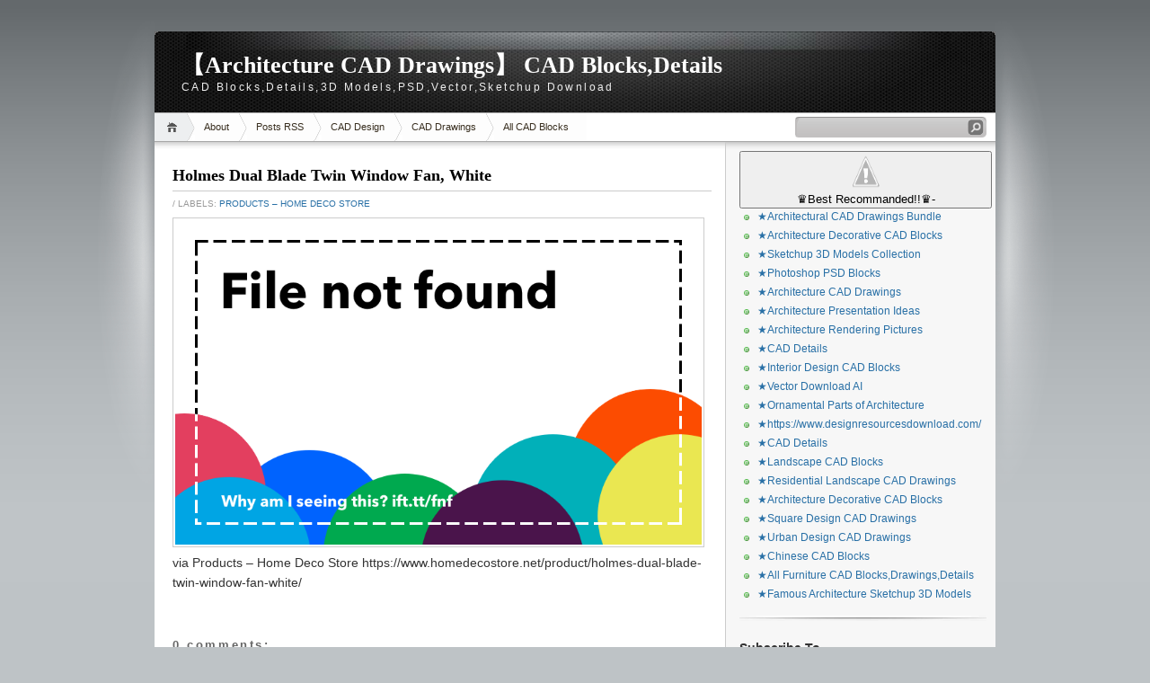

--- FILE ---
content_type: text/html; charset=UTF-8
request_url: http://blog.homedecostore.net/2017/06/holmes-dual-blade-twin-window-fan-white.html
body_size: 20514
content:
<!DOCTYPE html>
<html dir='ltr' xmlns='http://www.w3.org/1999/xhtml' xmlns:b='http://www.google.com/2005/gml/b' xmlns:data='http://www.google.com/2005/gml/data' xmlns:expr='http://www.google.com/2005/gml/expr'>
<head>
<link href='https://www.blogger.com/static/v1/widgets/2944754296-widget_css_bundle.css' rel='stylesheet' type='text/css'/>
<meta content='text/html; charset=UTF-8' http-equiv='Content-Type'/>
<meta content='blogger' name='generator'/>
<link href='http://blog.homedecostore.net/favicon.ico' rel='icon' type='image/x-icon'/>
<link href='http://blog.homedecostore.net/2017/06/holmes-dual-blade-twin-window-fan-white.html' rel='canonical'/>
<link rel="alternate" type="application/atom+xml" title="&#12304;Architecture CAD Drawings&#12305; CAD Blocks,Details - Atom" href="http://blog.homedecostore.net/feeds/posts/default" />
<link rel="alternate" type="application/rss+xml" title="&#12304;Architecture CAD Drawings&#12305; CAD Blocks,Details - RSS" href="http://blog.homedecostore.net/feeds/posts/default?alt=rss" />
<link rel="service.post" type="application/atom+xml" title="&#12304;Architecture CAD Drawings&#12305; CAD Blocks,Details - Atom" href="https://www.blogger.com/feeds/3315198514444977672/posts/default" />

<link rel="alternate" type="application/atom+xml" title="&#12304;Architecture CAD Drawings&#12305; CAD Blocks,Details - Atom" href="http://blog.homedecostore.net/feeds/8944868894599666369/comments/default" />
<!--Can't find substitution for tag [blog.ieCssRetrofitLinks]-->
<link href='https://ifttt.com/images/no_image_card.png' rel='image_src'/>
<meta content='http://blog.homedecostore.net/2017/06/holmes-dual-blade-twin-window-fan-white.html' property='og:url'/>
<meta content='Holmes Dual Blade Twin Window Fan, White' property='og:title'/>
<meta content=' via Products – Home Deco Store https://www.homedecostore.net/product/holmes-dual-blade-twin-window-fan-white/   ' property='og:description'/>
<meta content='https://lh3.googleusercontent.com/blogger_img_proxy/AEn0k_tSHCOn7UF7Q0cun_p-wUFN3kW8MzutQ6vmDwpN5wEK7t8IOtNfE1et7v32oFjt-aLixFE7QnJ1U1ZoAoyhSkpKC17bnvBOIIoaMJWxxg=w1200-h630-p-k-no-nu' property='og:image'/>
<title>&#12304;Architecture CAD Drawings&#12305; CAD Blocks,Details: Holmes Dual Blade Twin Window Fan, White</title>
<style id='page-skin-1' type='text/css'><!--
/*
-----------------------------------------------
Blogger Template Style
Name:     iNove
Author:   Klodian
URL:      www.deluxetemplates.net
Date:     June 2009
----------------------------------------------- */
#navbar-iframe {
display: none !important;
}
/* Variable definitions
====================
<Variable name="bgcolor" description="Page Background Color"
type="color" default="#fff">
<Variable name="textcolor" description="Text Color"
type="color" default="#333">
<Variable name="linkcolor" description="Link Color"
type="color" default="#58a">
<Variable name="pagetitlecolor" description="Blog Title Color"
type="color" default="#666">
<Variable name="descriptioncolor" description="Blog Description Color"
type="color" default="#999">
<Variable name="titlecolor" description="Post Title Color"
type="color" default="#c60">
<Variable name="bordercolor" description="Border Color"
type="color" default="#ccc">
<Variable name="sidebarcolor" description="Sidebar Title Color"
type="color" default="#999">
<Variable name="sidebartextcolor" description="Sidebar Text Color"
type="color" default="#666">
<Variable name="visitedlinkcolor" description="Visited Link Color"
type="color" default="#999">
<Variable name="bodyfont" description="Text Font"
type="font" default="normal normal 100% Georgia, Serif">
<Variable name="headerfont" description="Sidebar Title Font"
type="font"
default="normal normal 78% 'Trebuchet MS',Trebuchet,Arial,Verdana,Sans-serif">
<Variable name="pagetitlefont" description="Blog Title Font"
type="font"
default="normal normal 200% Georgia, Serif">
<Variable name="descriptionfont" description="Blog Description Font"
type="font"
default="normal normal 78% 'Trebuchet MS', Trebuchet, Arial, Verdana, Sans-serif">
<Variable name="postfooterfont" description="Post Footer Font"
type="font"
default="normal normal 78% 'Trebuchet MS', Trebuchet, Arial, Verdana, Sans-serif">
<Variable name="startSide" description="Side where text starts in blog language"
type="automatic" default="left">
<Variable name="endSide" description="Side where text ends in blog language"
type="automatic" default="right">
*/
/* Use this with templates/template-twocol.html */
body {
background:#BEC3C6 url(https://blogger.googleusercontent.com/img/b/R29vZ2xl/AVvXsEj1V7kGrbEqpCeQ0r3CJOadykSLo0LhNPmFdEKQEIOLsW_pH1wgTV7wKH4TMz19IZPdy1_2oRI-vbXFKQiC29gFTG7pjglZkubUnUn8G-RRzoJ1adNw86nDnazgCgQQPkgNlq34j3i7GIjI/s1600/bg.jpg) repeat-x scroll 0 0;
color:#333333;
font-family:Georgia Serif;
font-size:small;
font-size-adjust:none;
font-stretch:normal;
font-style:normal;
font-variant:normal;
font-weight:normal;
line-height:normal;
margin:0;
text-align:center;
}
a:link {
color:#2970A6;
text-decoration:none;
}
a:visited {
color:#2970A6;
text-decoration:none;
}
a:hover {
color:#5588AA;
text-decoration:underline;
}
a img {
border-width:0;
}
#header-wrapper {
background:transparent url(https://blogger.googleusercontent.com/img/b/R29vZ2xl/AVvXsEhStIoWaOFBZHfpvslp3PzWOG0fQoMtfnYbOQLy2QFL6juxwx2Jvx9vflTiXlZ0kWwcTJ3NEC_-nRECJh6wXGeAW6Zb7cK-KG3t56yRzZMQJZjEnFDvmtAm0P-bkmDKfwMovqnhAfC9JpBA/s1600/header.jpg) no-repeat scroll 0 0;
border-bottom:1px solid #A6A6A6;
height:90px;
margin-bottom:-13px;
width:936px;
}
#header-inner {
background-position:center center;
margin-left:auto;
margin-right:auto;
}
#header {
color:#FFFFFF;
margin:5px;
text-align:left;
}
#header h1 {
font-family:Trajan pro;
font-size:200%;
font-size-adjust:none;
font-stretch:normal;
font-style:normal;
font-variant:normal;
font-weight:bold;
letter-spacing:0;
line-height:normal;
margin:5px 5px 0;
padding:20px 20px 0;
text-transform:none;
}
#header a {
color:#ffffff;
text-decoration:none;
}
#header a:hover {
color:#ffffff;
}
#header .description {
color:#EEEEEE;
font-family:arial;
font-size:12px;
font-size-adjust:none;
font-stretch:normal;
font-style:normal;
font-variant:normal;
font-weight:normal;
letter-spacing:0.2em;
line-height:normal;
margin:0 5px 5px;
max-width:700px;
padding:0 20px 15px;
text-transform:none;
}
#header img {
margin-left:auto;
margin-right:auto;
}
#outer-wrapper {
font-family:Arial;
font-size:100%;
font-size-adjust:none;
font-stretch:normal;
font-style:normal;
font-variant:normal;
font-weight:normal;
line-height:normal;
margin:0 auto;
padding:10px;
text-align:left;
width:936px;
}
#main-wrapper {
background:#FFFFFF url(https://blogger.googleusercontent.com/img/b/R29vZ2xl/AVvXsEgDkUIhsrBsbU6H3rCt03a9d_6_LU3dy1r6ifkkipND4VxpLn0VUIzsFeChvak5msy1voVp1yukQWOPS_xkejOcfSQ-GQBAHzopdlV6-vy0y8QXP4QrW0c0F8n3p1B8iviZzl56pnJMCR6p/s1600/main_shadow.gif) repeat-x scroll center top;
float:left;
overflow:hidden;
padding:18px 15px 15px 20px;
width:600px;
}
#sidebar-wrapper {
background:#F7F7F7 url(https://blogger.googleusercontent.com/img/b/R29vZ2xl/AVvXsEjEHXu04Hz0udqRdetbXCkRvZQ0uCkGeF7jhVKntDK1A6ggN5uLWWcwKVdIRTxUsXDhZn43YnbHhblD8LvtqoKIzSoIOVDZ-E_2ElEASSuCeiyxX83ffhxpf1HysLCOUX9J-IzIPtGlHTyp/s1600/sidebar_shadow.gif) repeat-x scroll center top;
float:right;
overflow:hidden;
padding-left:15px;
padding-right:10px;
width:275px;
padding-top:10px;
}
h2 {
border-bottom:1px solid #EEEEEE;
color:#333333;
font-family:arial;
font-size:14px;
font-size-adjust:none;
font-stretch:normal;
font-style:normal;
font-variant:normal;
font-weight:bold;
line-height:1.4em;
margin:1.5em 0 0.75em;
text-transform:none;
}
h2.date-header {
margin:1.5em 0 0.5em;
}
.post {
margin:0.5em 0 1.5em;
padding-bottom:1.5em;
}
.post h3 {
border-bottom:1px solid #CCCCCC;
color:#000000;
font-family:verdana;
font-size:18px;
font-weight:bold;
line-height:1.4em;
margin:0.25em 0 0;
padding:0 0 4px;
}
.post h3 a, .post h3 a:visited, .post h3 strong {
color:#000000;
display:block;
font-weight:bold;
text-decoration:none;
}
.post h3 strong, .post h3 a:hover {
color:#333333;
}
.post-body {
font-size:14px;
line-height:1.6em;
margin:0 0 0.75em;
}
.post-body img{
max-width: 100%;
width: auto;
height: auto;
float:center}
.post-body blockquote {
line-height:1.3em;
}
.post-footer {
color:#999999;
font-family:'Trebuchet MS',Trebuchet,Arial,Verdana,Sans-serif;
font-size:10px;
font-size-adjust:none;
font-stretch:normal;
font-style:normal;
font-variant:normal;
font-weight:normal;
line-height:1.4em;
margin:0.75em 0;
text-transform:uppercase;
}
.comment-link {
}
.post img {
border:1px solid #CCCCCC;
padding:2px;
}
.post blockquote {
margin:1em 20px;
}
.post blockquote p {
margin:0.75em 0;
}
.comment-author {
}
#comments h4 {
color:#666666;
font-weight:bold;
letter-spacing:0.2em;
line-height:1.4em;
margin:1em 0;
text-transform:none;
}
#comments-block {
line-height:1.6em;
margin:1em 0 1.5em;
}
#comments-block .comment-author {
background:#EEEEEE none repeat scroll 0 0;
border:1px solid #EEEEEE;
font-size:15px;
font-weight:bold;
margin-right:20px;
padding:5px;
}
#comments .blogger-comment-icon, .blogger-comment-icon {
background:#EEEEEE none repeat scroll 0 0;
border-color:#CCCCCC #CCCCCC #EEEEEE;
border-style:solid;
border-width:2px 1px 1px;
line-height:16px;
padding:5px;
}
#comments-block .comment-body {
border-left:1px solid #EEEEEE;
border-right:1px solid #EEEEEE;
margin-left:0;
margin-right:20px;
padding:7px;
}
#comments-block .comment-footer {
border-bottom:1px solid #EEEEEE;
border-left:1px solid #EEEEEE;
border-right:1px solid #EEEEEE;
font-size:11px;
line-height:1.4em;
margin:-0.25em 20px 2em 0;
padding:5px;
text-transform:none;
}
#comments-block .comment-body p {
margin:0 0 0.75em;
}
.deleted-comment {
color:gray;
font-style:italic;
}
#blog-pager-newer-link {
float:left;
}
#blog-pager-older-link {
float:right;
}
#blog-pager {
text-align:center;
}
.feed-links {
clear:both;
line-height:2.5em;
}
.sidebar {
color:#666666;
font-size:12px;
line-height:1.5em;
}
.sidebar ul {
list-style-image:none;
list-style-position:outside;
list-style-type:none;
margin:0;
padding:0;
}
.sidebar li {
background:transparent url(https://blogger.googleusercontent.com/img/b/R29vZ2xl/AVvXsEjQsEoPfdvJNleDl_PTpqg0KyY-lHUoDsi5FxMqqd9sZAXUevmdurCa0QCiS5m5ZwaPvmFZXcBrfcSHGt_NaPpKCQAgjN7gyiNcOmHbPfO3zHdFMdhKdGoZ0-OOUE__LKqsMuEBKdLmS2In/s1600/poin.png) no-repeat scroll 0 1px;
line-height:1.5em;
margin:0;
padding:0 0 0.25em 20px;
}
.sidebar .widget, .main .widget {
background:transparent url(https://blogger.googleusercontent.com/img/b/R29vZ2xl/AVvXsEh8FGg1VAqHkCNKm9urFkwcOcWKj4xtaf-VJrdRuRy-xvufBEOvYQF9FdwFvm6usDFH-xVvWzS3uF1VEgz40ua9uGhIcuEsTWNtFTteBWzkvoTHFYNPX0rUszknq8H2M1USEL7UzW-WANG8/s1600/widgetsep.png) no-repeat scroll center bottom;
margin:0 0 1.5em;
padding:0 0 1.5em;
}
.main .Blog {
border-bottom-width:0;
}
.profile-img {
border:1px solid #CCCCCC;
float:left;
margin:0 5px 5px 0;
padding:4px;
}
.profile-data {
color:#999999;
font-family:'Trebuchet MS',Trebuchet,Arial,Verdana,Sans-serif;
font-size:78%;
font-size-adjust:none;
font-stretch:normal;
font-style:normal;
font-variant:normal;
font-weight:bold;
letter-spacing:0.1em;
line-height:1.6em;
margin:0;
text-transform:uppercase;
}
.profile-datablock {
margin:0.5em 0;
}
.profile-textblock {
line-height:1.6em;
margin:0.5em 0;
}
.profile-link {
font-family:'Trebuchet MS',Trebuchet,Arial,Verdana,Sans-serif;
font-size:78%;
font-size-adjust:none;
font-stretch:normal;
font-style:normal;
font-variant:normal;
font-weight:normal;
letter-spacing:0.1em;
line-height:normal;
text-transform:uppercase;
}
#footer {
background:transparent url(https://blogger.googleusercontent.com/img/b/R29vZ2xl/AVvXsEh4Br_3LssxC4y2kYnAdruB8jULTg-RNb_Qx_VYrdMHkw1vXXrP4v5GeTonaejMVlKeVr2rX7SalGgYcwdlVrZ3vgEJ-PoXygXZBkyTs3AjoJqLgYyqu0JlIVcjC_XpiMVk8_ON4sC1RiE-/s1600/footer.jpg) no-repeat scroll 0 0;
border-top:1px solid #CCCCCC;
display:block;
font-size:11px;
height:88px;
line-height:145%;
width:100%;
}
#footer a {
color:#2A2A2A;
}
#copyright {
margin-left:20px;
margin-top:12px;
}
#themeinfo {
margin-left:20px;
}
a#powered {
background:transparent url() no-repeat scroll 0 0;
display:block;
float:left;
height:57px;
margin:0 10px 0 5px;
text-indent:-999em;
width:92px;
}
a#gotop {
background:transparent url() no-repeat scroll 0 -304px;
display:block;
float:right;
height:16px;
line-height:18px;
margin:5px 15px 0 0 !important;
padding-left:16px;
text-decoration:none;
}
#wrap {
background:transparent url(https://blogger.googleusercontent.com/img/b/R29vZ2xl/AVvXsEi4WNmd5mSgBlWq8a8yhYu_Hv6g6_eCsjM_ENyRTInm7AGgsP8_pWPylFaPthdm2TiUvNNOgA5bOvaBurEsjkSN9X1Cat4LxgeyFr8_qdTR8CUyE5uN-5-w-XxL8SK3SZYPR7kCG6fIfbUS/s1600/light.gif) no-repeat scroll center top;
padding:20px 0;
}
#navigation {
background:#FFFFFF none repeat scroll 0 0;
border-bottom:1px solid #A6A6A6;
height:31px;
}
#menus li {
display:inline;
list-style-image:none;
list-style-position:outside;
list-style-type:none;
}
#menus li a {
background:transparent url(https://blogger.googleusercontent.com/img/b/R29vZ2xl/AVvXsEhRjxKzPWwolAR130crqRf40qu28yHUc84fm5Iz1to1m9-IeGYG7An_OInso2_O6TCN7Rvbu4mZ4I7pbC6DPJve1W8spi5A9LelwJnmpcOg3zANw419MPSDwzeYxQFIJ52Y2LUWofIOUckS/s1600/menu.gif) no-repeat scroll 0 0;
color:#382E1F;
display:block;
float:left;
font-size:11px;
height:31px;
line-height:31px;
margin-left:-10px;
padding:0 20px;
text-decoration:none;
z-index:1;
}
#menus li a:hover, #menus li a.current {
background-position:0 -31px;
}
#menus li.current_page_item a, #menus li.current-cat a {
background-position:0 -62px;
}
#menus li a.home {
background-position:0 -93px;
margin-left:0;
padding:0;
text-indent:-999em;
width:45px;
}
#menus li a.home:hover {
background-position:0 -124px;
}
#menus li.current_page_item a.home {
background-position:0 -155px;
margin-left:-40px;
}
#menus li a.lastmenu:hover {
background-position:0 0;
cursor:default;
}
#searchbox {
background:transparent url(https://blogger.googleusercontent.com/img/b/R29vZ2xl/AVvXsEiWUqmQIZi9FqgA7FHgL4YE558shK6n30XmTgiYG_S3qeF8Il3IrJCtTPQlBJufKESx91vr1U7w9yjSf5PQyeHK-TM7Ls9vy1gWWGnrTdmNU6cAVdeSbMkjB_LSItniM8sBX0_YjyUpowTi/s1600/searchbox.gif) no-repeat scroll 0 0;
display:block;
float:right;
height:23px;
margin-right:10px !important;
margin-top:4px;
padding:2px;
width:209px;
}
#searchbox .textfield {
background:transparent none repeat scroll 0 0;
border:0 none;
float:left;
margin-right:2px;
padding-left:2px;
width:185px;
}
#searchbox .button {
background:transparent none repeat scroll 0 0;
border:0 none;
cursor:pointer;
float:left;
height:18px;
margin-top:1px;
width:18px;
}
#searchbox .searchtip {
color:#999999;
}
#content-wrapper {
background:#FFFFFF url(https://blogger.googleusercontent.com/img/b/R29vZ2xl/AVvXsEjJNxFm0lH1LuDU2dYO7vM7rg9TuTKTRPxUPwNxKlqUxmYYW55w1otMkSDmHKZAEG1WUtkyX_a0j2-PYXSJM19kRpSIqdZqnBrNXPeK5URrtKyyEAApaa9pHyKT9WI3NMPrGGeEPVoB8JQ8/s1600/sidesep.gif) repeat-y scroll right center;
min-height:400px;
}

--></style>
<script src="/cdn-cgi/scripts/7d0fa10a/cloudflare-static/rocket-loader.min.js" data-cf-settings="723e9f958574b0d5e62fe6f7-|49"></script><link href='https://www.blogger.com/dyn-css/authorization.css?targetBlogID=3315198514444977672&amp;zx=30a0d340-e8a3-4602-a1a6-58eba9aebaec' media='none' onload='if(media!=&#39;all&#39;)media=&#39;all&#39;' rel='stylesheet'/><noscript><link href='https://www.blogger.com/dyn-css/authorization.css?targetBlogID=3315198514444977672&amp;zx=30a0d340-e8a3-4602-a1a6-58eba9aebaec' rel='stylesheet'/></noscript>
<meta name='google-adsense-platform-account' content='ca-host-pub-1556223355139109'/>
<meta name='google-adsense-platform-domain' content='blogspot.com'/>

</head>
<body>
<div id='wrap'>
<div id='outer-wrapper'><div id='wrap2'>
<!-- skip links for text browsers -->
<span id='skiplinks' style='display:none;'>
<a href='#main'>skip to main </a> |
      <a href='#sidebar'>skip to sidebar</a>
</span>
<div id='header-wrapper'>
<div class='header section' id='header'><div class='widget Header' data-version='1' id='Header1'>
<div id='header-inner'>
<div class='titlewrapper'>
<h1 class='title'>
<a href='http://blog.homedecostore.net/'>&#12304;Architecture CAD Drawings&#12305; CAD Blocks,Details</a>
</h1>
</div>
<div class='descriptionwrapper'>
<p class='description'><span>CAD Blocks,Details,3D Models,PSD,Vector,Sketchup Download</span></p>
</div>
</div>
</div></div>
</div>
<!-- navigation START -->
<div id='navigation'>
<!-- menus START -->
<ul id='menus'>
<li class='current_page_item'><a Title='Home' class='home' href='http://blog.homedecostore.net/' title='Home'>Home</a></li>
<li class='page_item page-item-2'><a href='#' title='About'>About</a></li>
<li class='page_item page-item-2'><a href='http://blog.homedecostore.net/feeds/posts/default'>Posts RSS</a></li>
<li class='page_item page-item-2'><a href='https://www.cadblocksdownload.com/' title='CAD Design'>CAD Design</a></li>
<li class='page_item page-item-2'><a href='http://taiwanarch.com/autocaddownload/' title='CAD Drawings'>CAD Drawings</a></li>
<li class='page_item page-item-2'><a href='https://www.allcadblocks.com/' title='All CAD Blocks'>All CAD Blocks</a></li>
</ul>
<!-- menus END -->
<!-- searchbox START -->
<div id='searchbox'>
<form action='/search' id='searchthis' method='get'>
<div class='content'>
<input class='textfield' name='q' size='24' type='text' value=''/>
<input class='button' type='submit' value=''/>
</div>
</form>
</div></div>
<div id='content-wrapper'>
<div id='crosscol-wrapper' style='text-align:center'>
<div class='crosscol no-items section' id='crosscol'></div>
</div>
<div id='main-wrapper'>
<div class='main section' id='main'><div class='widget Blog' data-version='1' id='Blog1'>
<div class='blog-posts hfeed'>
<!--Can't find substitution for tag [adStart]-->
<div class='post hentry uncustomized-post-template'>
<a name='8944868894599666369'></a>
<h3 class='post-title entry-title'>
<a href='http://blog.homedecostore.net/2017/06/holmes-dual-blade-twin-window-fan-white.html'>Holmes Dual Blade Twin Window Fan, White</a>
</h3>
<div class='post-footer'>
<div class='post-header-line-1'></div>
<div class='post-footer-line post-footer-line-1'>
<span class='post-author vcard'>
</span>
<span class='post-labels'> /
        
Labels:
<a href='http://blog.homedecostore.net/search/label/Products%20%E2%80%93%20Home%20Deco%20Store' rel='tag'>Products &#8211; Home Deco Store</a>
</span>
<span class='post-comment-link'>
</span>
</div>
</div>
<div class='post-header-line-1'></div>
<div class='post-body entry-content'>
<img src="https://ifttt.com/images/no_image_card.png" style="max-width:586px;" /><br />
<div>via Products &#8211; Home Deco Store https://www.homedecostore.net/product/holmes-dual-blade-twin-window-fan-white/</div>

<div style='clear: both;'></div>
</div>
<div class='post-footer'>
<div class='post-footer-line post-footer-line-1'>
<span class='reaction-buttons'>
</span>
<span class='star-ratings'>
</span>
<span class='post-backlinks post-comment-link'>
</span>
<span class='post-icons'>
<span class='item-control blog-admin pid-118264001'>
<a href='https://www.blogger.com/post-edit.g?blogID=3315198514444977672&postID=8944868894599666369&from=pencil' title='Edit Post'>
<img alt='' class='icon-action' height='18' src="https://www.blogger.com/img/icon18_edit_allbkg.gif" width='18' />
</a>
</span>
</span>
</div>
<div class='post-footer-line post-footer-line-3'>
<span class='post-location'>
</span>
</div>
</div>
</div>
<div class='comments' id='comments'>
<a name='comments'></a>
<h4>
0
comments:
        
</h4>
<dl id='comments-block'>
</dl>
<p class='comment-footer'>
<div class='comment-form'>
<a name='comment-form'></a>
<h4 id='comment-post-message'>Post a Comment</h4>
<p>
</p>
<a href='https://www.blogger.com/comment/frame/3315198514444977672?po=8944868894599666369&hl=en&saa=85391&origin=http://blog.homedecostore.net' id='comment-editor-src'></a>
<iframe allowtransparency='true' class='blogger-iframe-colorize blogger-comment-from-post' frameborder='0' height='275' id='comment-editor' name='comment-editor' scrolling='no' src='' width='100%'></iframe>
<!--Can't find substitution for tag [post.friendConnectJs]-->
<script src='https://www.blogger.com/static/v1/jsbin/2830521187-comment_from_post_iframe.js' type="723e9f958574b0d5e62fe6f7-text/javascript"></script>
<script type="723e9f958574b0d5e62fe6f7-text/javascript">
      BLOG_CMT_createIframe('https://www.blogger.com/rpc_relay.html', '0');
    </script>
</div>
</p>
<div id='backlinks-container'>
<div id='Blog1_backlinks-container'>
</div>
</div>
</div>
<!--Can't find substitution for tag [adEnd]-->
<!--Can't find substitution for tag [adCode]-->
<!--Can't find substitution for tag [adStart]-->
<!--Can't find substitution for tag [adEnd]-->
</div>
<div class='blog-pager' id='blog-pager'>
<span id='blog-pager-newer-link'>
<a class='blog-pager-newer-link' href='http://blog.homedecostore.net/2017/06/hodedah-import-2-door-wardrobe.html' id='Blog1_blog-pager-newer-link' title='Newer Post'>Newer Post</a>
</span>
<span id='blog-pager-older-link'>
<a class='blog-pager-older-link' href='http://blog.homedecostore.net/2017/06/frigidaire-ffre0833s1-8000-btu-115v.html' id='Blog1_blog-pager-older-link' title='Older Post'>Older Post</a>
</span>
<a class='home-link' href='http://blog.homedecostore.net/'>Home</a>
</div>
<div class='clear'></div>
</div></div>
</div>
<div id='sidebar-wrapper'>
<div class='sidebar section' id='sidebar'>
<div class='widget HTML' data-version='1' id='HTML2'>
<div class='widget-content'>
<button class="site-nav__link btn--link site-nav__collapse" aria-expanded="true" aria-controls="Collapsible4"><img class="aligncenter size-full wp-image-35158" src="https://lh3.googleusercontent.com/-E0lZYu0_GW8/W9ESLGiwhjI/AAAAAAAAAQI/WeHinGrx5z0Qa5ILSYYA2dqupWWcmZ2cQCL0BGAs/w663-d-h88-n-rw/little%2Blogo.jpg" alt="" width="265" height="40" /> &#9819;Best Recommanded!!&#9819;- </button>
<ul id="Collapsible4" class="site-nav__submenu site-nav__submenu--expanded site-nav__submenu--active" aria-hidden="false">
 	<li class=""><a class="site-nav__link" href="https://www.designresourcesdownload.com/collections/architectural-cad-drawings-bundle"> &#9733;Architectural CAD Drawings Bundle</a></li>
 	<li class=""><a class="site-nav__link" href="https://www.designresourcesdownload.com/collections/architecture-decorative-cad-blocks"> &#9733;Architecture Decorative CAD Blocks</a></li>
 	<li class=""><a class="site-nav__link" href="https://www.designresourcesdownload.com/collections/best-sketchup-3d-models-collection"> &#9733;Sketchup 3D Models Collection</a></li>
 	<li class=""><a class="site-nav__link" href="https://www.designresourcesdownload.com/collections/photoshop-psd-blocks"> &#9733;Photoshop PSD Blocks</a></li>
 	<li class=""><a class="site-nav__link" href="https://www.designresourcesdownload.com/collections/architecture-cad-drawings"> &#9733;Architecture CAD Drawings</a></li>
 	<li class=""><a class="site-nav__link" href="https://www.designresourcesdownload.com/collections/architecture-presentation-ideas"> &#9733;Architecture Presentation Ideas</a></li>
 	<li class=""><a class="site-nav__link" href="https://www.designresourcesdownload.com/collections/architecture-rendering-pictures"> &#9733;Architecture Rendering Pictures</a></li>
 	<li class=""><a class="site-nav__link" href="https://www.designresourcesdownload.com/collections/cad-details"> &#9733;CAD Details</a></li>
 	<li class=""><a class="site-nav__link" href="https://www.designresourcesdownload.com/collections/interior-design-cad-blocks"> &#9733;Interior Design CAD Blocks</a></li>
 	<li class=""><a class="site-nav__link" href="https://www.designresourcesdownload.com/collections/vector-download-ai"> &#9733;Vector Download AI</a></li>
 	<li class=""><a class="site-nav__link" href="https://www.designresourcesdownload.com/collections/ornamental-parts-of-architecture"> &#9733;Ornamental Parts of Architecture</a></li>
 	<li class=""><a class="site-nav__link" href="https://www.designresourcesdownload.com/"> &#9733;https://www.designresourcesdownload.com/</a></li>
 	<li class="site-nav__element "><a class="site-nav__link" href="https://www.designresourcesdownload.com/collections/cad-details">&#9733;CAD Details</a></li>
 	<li class="site-nav__element "><a class="site-nav__link" href="https://www.designresourcesdownload.com/collections/landscape-cad-blocks">&#9733;Landscape CAD Blocks</a></li>
 	<li class="site-nav__element "><a class="site-nav__link" href="https://www.designresourcesdownload.com/collections/residential-landscape-drawings">&#9733;Residential Landscape CAD Drawings</a></li>
 	<li class="site-nav__element "><a class="site-nav__link" href="https://www.designresourcesdownload.com/collections/architecture-decorative-cad-blocks">&#9733;Architecture Decorative CAD Blocks</a></li>
 	<li class="site-nav__element "><a class="site-nav__link" href="https://www.designresourcesdownload.com/collections/square-design-drawings">&#9733;Square Design CAD Drawings</a></li>
 	<li class="site-nav__element "><a class="site-nav__link" href="https://www.designresourcesdownload.com/collections/urban-design-cad-drawings">&#9733;Urban Design CAD Drawings</a></li>
 	<li class="site-nav__element "><a class="site-nav__link" href="https://www.designresourcesdownload.com/collections/chinese-cad-blocks">&#9733;Chinese CAD Blocks</a></li>
 	<li class="site-nav__element "><a class="site-nav__link" href="https://www.designresourcesdownload.com/collections/all-furniture">&#9733;All Furniture CAD Blocks,Drawings,Details</a></li>
 	<li class="site-nav__element "><a class="site-nav__link" href="https://www.designresourcesdownload.com/collections/famous-architecture-sketchup-3d-models">&#9733;Famous Architecture Sketchup 3D Models</a></li>
</ul>
</div>
<div class='clear'></div>
</div><div class='widget Subscribe' data-version='1' id='Subscribe2'>
<div style='white-space:nowrap'>
<h2 class='title'>Subscribe To</h2>
<div class='widget-content'>
<div class='subscribe-wrapper subscribe-type-POST'>
<div class='subscribe expanded subscribe-type-POST' id='SW_READER_LIST_Subscribe2POST' style='display:none;'>
<div class='top'>
<span class='inner' onclick="if (!window.__cfRLUnblockHandlers) return false; return(_SW_toggleReaderList(event, &quot;Subscribe2POST&quot;));" data-cf-modified-723e9f958574b0d5e62fe6f7-="">
<img class='subscribe-dropdown-arrow' src='https://resources.blogblog.com/img/widgets/arrow_dropdown.gif'/>
<img align='absmiddle' alt='' border='0' class='feed-icon' src='https://resources.blogblog.com/img/icon_feed12.png'/>
Posts
</span>
<div class='feed-reader-links'>
<a class='feed-reader-link' href='https://www.netvibes.com/subscribe.php?url=http%3A%2F%2Fblog.homedecostore.net%2Ffeeds%2Fposts%2Fdefault' target='_blank'>
<img src='https://resources.blogblog.com/img/widgets/subscribe-netvibes.png'/>
</a>
<a class='feed-reader-link' href='https://add.my.yahoo.com/content?url=http%3A%2F%2Fblog.homedecostore.net%2Ffeeds%2Fposts%2Fdefault' target='_blank'>
<img src='https://resources.blogblog.com/img/widgets/subscribe-yahoo.png'/>
</a>
<a class='feed-reader-link' href='http://blog.homedecostore.net/feeds/posts/default' target='_blank'>
<img align='absmiddle' class='feed-icon' src='https://resources.blogblog.com/img/icon_feed12.png'/>
                  Atom
                </a>
</div>
</div>
<div class='bottom'></div>
</div>
<div class='subscribe' id='SW_READER_LIST_CLOSED_Subscribe2POST' onclick="if (!window.__cfRLUnblockHandlers) return false; return(_SW_toggleReaderList(event, &quot;Subscribe2POST&quot;));" data-cf-modified-723e9f958574b0d5e62fe6f7-="">
<div class='top'>
<span class='inner'>
<img class='subscribe-dropdown-arrow' src='https://resources.blogblog.com/img/widgets/arrow_dropdown.gif'/>
<span onclick="if (!window.__cfRLUnblockHandlers) return false; return(_SW_toggleReaderList(event, &quot;Subscribe2POST&quot;));" data-cf-modified-723e9f958574b0d5e62fe6f7-="">
<img align='absmiddle' alt='' border='0' class='feed-icon' src='https://resources.blogblog.com/img/icon_feed12.png'/>
Posts
</span>
</span>
</div>
<div class='bottom'></div>
</div>
</div>
<div class='subscribe-wrapper subscribe-type-PER_POST'>
<div class='subscribe expanded subscribe-type-PER_POST' id='SW_READER_LIST_Subscribe2PER_POST' style='display:none;'>
<div class='top'>
<span class='inner' onclick="if (!window.__cfRLUnblockHandlers) return false; return(_SW_toggleReaderList(event, &quot;Subscribe2PER_POST&quot;));" data-cf-modified-723e9f958574b0d5e62fe6f7-="">
<img class='subscribe-dropdown-arrow' src='https://resources.blogblog.com/img/widgets/arrow_dropdown.gif'/>
<img align='absmiddle' alt='' border='0' class='feed-icon' src='https://resources.blogblog.com/img/icon_feed12.png'/>
Comments
</span>
<div class='feed-reader-links'>
<a class='feed-reader-link' href='https://www.netvibes.com/subscribe.php?url=http%3A%2F%2Fblog.homedecostore.net%2Ffeeds%2F8944868894599666369%2Fcomments%2Fdefault' target='_blank'>
<img src='https://resources.blogblog.com/img/widgets/subscribe-netvibes.png'/>
</a>
<a class='feed-reader-link' href='https://add.my.yahoo.com/content?url=http%3A%2F%2Fblog.homedecostore.net%2Ffeeds%2F8944868894599666369%2Fcomments%2Fdefault' target='_blank'>
<img src='https://resources.blogblog.com/img/widgets/subscribe-yahoo.png'/>
</a>
<a class='feed-reader-link' href='http://blog.homedecostore.net/feeds/8944868894599666369/comments/default' target='_blank'>
<img align='absmiddle' class='feed-icon' src='https://resources.blogblog.com/img/icon_feed12.png'/>
                  Atom
                </a>
</div>
</div>
<div class='bottom'></div>
</div>
<div class='subscribe' id='SW_READER_LIST_CLOSED_Subscribe2PER_POST' onclick="if (!window.__cfRLUnblockHandlers) return false; return(_SW_toggleReaderList(event, &quot;Subscribe2PER_POST&quot;));" data-cf-modified-723e9f958574b0d5e62fe6f7-="">
<div class='top'>
<span class='inner'>
<img class='subscribe-dropdown-arrow' src='https://resources.blogblog.com/img/widgets/arrow_dropdown.gif'/>
<span onclick="if (!window.__cfRLUnblockHandlers) return false; return(_SW_toggleReaderList(event, &quot;Subscribe2PER_POST&quot;));" data-cf-modified-723e9f958574b0d5e62fe6f7-="">
<img align='absmiddle' alt='' border='0' class='feed-icon' src='https://resources.blogblog.com/img/icon_feed12.png'/>
Comments
</span>
</span>
</div>
<div class='bottom'></div>
</div>
</div>
<div style='clear:both'></div>
</div>
</div>
<div class='clear'></div>
</div>
<div class='widget BlogArchive' data-version='1' id='BlogArchive2'>
<h2>Blog Archive</h2>
<div class='widget-content'>
<div id='ArchiveList'>
<div id='BlogArchive2_ArchiveList'>
<ul class='hierarchy'>
<li class='archivedate collapsed'>
<a class='toggle' href='javascript:void(0)'>
<span class='zippy'>

        &#9658;&#160;
      
</span>
</a>
<a class='post-count-link' href='http://blog.homedecostore.net/2028/'>
2028
</a>
<span class='post-count' dir='ltr'>(1)</span>
<ul class='hierarchy'>
<li class='archivedate collapsed'>
<a class='toggle' href='javascript:void(0)'>
<span class='zippy'>

        &#9658;&#160;
      
</span>
</a>
<a class='post-count-link' href='http://blog.homedecostore.net/2028/10/'>
October
</a>
<span class='post-count' dir='ltr'>(1)</span>
</li>
</ul>
</li>
</ul>
<ul class='hierarchy'>
<li class='archivedate collapsed'>
<a class='toggle' href='javascript:void(0)'>
<span class='zippy'>

        &#9658;&#160;
      
</span>
</a>
<a class='post-count-link' href='http://blog.homedecostore.net/2018/'>
2018
</a>
<span class='post-count' dir='ltr'>(295)</span>
<ul class='hierarchy'>
<li class='archivedate collapsed'>
<a class='toggle' href='javascript:void(0)'>
<span class='zippy'>

        &#9658;&#160;
      
</span>
</a>
<a class='post-count-link' href='http://blog.homedecostore.net/2018/10/'>
October
</a>
<span class='post-count' dir='ltr'>(21)</span>
</li>
</ul>
<ul class='hierarchy'>
<li class='archivedate collapsed'>
<a class='toggle' href='javascript:void(0)'>
<span class='zippy'>

        &#9658;&#160;
      
</span>
</a>
<a class='post-count-link' href='http://blog.homedecostore.net/2018/09/'>
September
</a>
<span class='post-count' dir='ltr'>(18)</span>
</li>
</ul>
<ul class='hierarchy'>
<li class='archivedate collapsed'>
<a class='toggle' href='javascript:void(0)'>
<span class='zippy'>

        &#9658;&#160;
      
</span>
</a>
<a class='post-count-link' href='http://blog.homedecostore.net/2018/08/'>
August
</a>
<span class='post-count' dir='ltr'>(40)</span>
</li>
</ul>
<ul class='hierarchy'>
<li class='archivedate collapsed'>
<a class='toggle' href='javascript:void(0)'>
<span class='zippy'>

        &#9658;&#160;
      
</span>
</a>
<a class='post-count-link' href='http://blog.homedecostore.net/2018/06/'>
June
</a>
<span class='post-count' dir='ltr'>(21)</span>
</li>
</ul>
<ul class='hierarchy'>
<li class='archivedate collapsed'>
<a class='toggle' href='javascript:void(0)'>
<span class='zippy'>

        &#9658;&#160;
      
</span>
</a>
<a class='post-count-link' href='http://blog.homedecostore.net/2018/05/'>
May
</a>
<span class='post-count' dir='ltr'>(28)</span>
</li>
</ul>
<ul class='hierarchy'>
<li class='archivedate collapsed'>
<a class='toggle' href='javascript:void(0)'>
<span class='zippy'>

        &#9658;&#160;
      
</span>
</a>
<a class='post-count-link' href='http://blog.homedecostore.net/2018/04/'>
April
</a>
<span class='post-count' dir='ltr'>(46)</span>
</li>
</ul>
<ul class='hierarchy'>
<li class='archivedate collapsed'>
<a class='toggle' href='javascript:void(0)'>
<span class='zippy'>

        &#9658;&#160;
      
</span>
</a>
<a class='post-count-link' href='http://blog.homedecostore.net/2018/03/'>
March
</a>
<span class='post-count' dir='ltr'>(78)</span>
</li>
</ul>
<ul class='hierarchy'>
<li class='archivedate collapsed'>
<a class='toggle' href='javascript:void(0)'>
<span class='zippy'>

        &#9658;&#160;
      
</span>
</a>
<a class='post-count-link' href='http://blog.homedecostore.net/2018/02/'>
February
</a>
<span class='post-count' dir='ltr'>(30)</span>
</li>
</ul>
<ul class='hierarchy'>
<li class='archivedate collapsed'>
<a class='toggle' href='javascript:void(0)'>
<span class='zippy'>

        &#9658;&#160;
      
</span>
</a>
<a class='post-count-link' href='http://blog.homedecostore.net/2018/01/'>
January
</a>
<span class='post-count' dir='ltr'>(13)</span>
</li>
</ul>
</li>
</ul>
<ul class='hierarchy'>
<li class='archivedate expanded'>
<a class='toggle' href='javascript:void(0)'>
<span class='zippy toggle-open'>

        &#9660;&#160;
      
</span>
</a>
<a class='post-count-link' href='http://blog.homedecostore.net/2017/'>
2017
</a>
<span class='post-count' dir='ltr'>(747)</span>
<ul class='hierarchy'>
<li class='archivedate collapsed'>
<a class='toggle' href='javascript:void(0)'>
<span class='zippy'>

        &#9658;&#160;
      
</span>
</a>
<a class='post-count-link' href='http://blog.homedecostore.net/2017/12/'>
December
</a>
<span class='post-count' dir='ltr'>(73)</span>
</li>
</ul>
<ul class='hierarchy'>
<li class='archivedate collapsed'>
<a class='toggle' href='javascript:void(0)'>
<span class='zippy'>

        &#9658;&#160;
      
</span>
</a>
<a class='post-count-link' href='http://blog.homedecostore.net/2017/07/'>
July
</a>
<span class='post-count' dir='ltr'>(97)</span>
</li>
</ul>
<ul class='hierarchy'>
<li class='archivedate expanded'>
<a class='toggle' href='javascript:void(0)'>
<span class='zippy toggle-open'>

        &#9660;&#160;
      
</span>
</a>
<a class='post-count-link' href='http://blog.homedecostore.net/2017/06/'>
June
</a>
<span class='post-count' dir='ltr'>(577)</span>
<ul class='posts'>
<li><a href='http://blog.homedecostore.net/2017/06/amanda-blake-8-inch-x10-inch-photo_16.html'>Amanda Blake 8 inch x10 inch Photo Gunsmoke B&amp;W Pi...</a></li>
<li><a href='http://blog.homedecostore.net/2017/06/frank-sinatra-tony-rome-deanna-lund-bra_16.html'>Frank Sinatra Tony Rome Deanna Lund Bra &amp; Underwea...</a></li>
<li><a href='http://blog.homedecostore.net/2017/06/wonder-woman-set-of-3-115x17-original_16.html'>WONDER WOMAN &#8211; Set of 3 &#8211; 11.5&#8243;x17&#8243; Original Promo...</a></li>
<li><a href='http://blog.homedecostore.net/2017/06/the-overlook-hotel-inspired-key-tag-in_16.html'>The Overlook Hotel Inspired Key Tag in Red and Whi...</a></li>
<li><a href='http://blog.homedecostore.net/2017/06/harlem-nights-2436-poster-eddie-murphy_16.html'>Harlem Nights 24&#215;36 Poster Eddie Murphy Redd Foxx ...</a></li>
<li><a href='http://blog.homedecostore.net/2017/06/dc-comics-wonder-woman-movie-theater_11.html'>DC Comics: Wonder Woman Movie Theater Exclusive 17...</a></li>
<li><a href='http://blog.homedecostore.net/2017/06/dc-comics-wonder-woman-movie-theater_51.html'>DC Comics: Wonder Woman Movie Theater Exclusive Cu...</a></li>
<li><a href='http://blog.homedecostore.net/2017/06/1964-hallmark-beatles-complete-5-piece_16.html'>1964 Hallmark BEATLES Complete 5 Piece Stamps Set ...</a></li>
<li><a href='http://blog.homedecostore.net/2017/06/the-beatles-when-im-64-ltd-edition-12_16.html'>The Beatles When I&#8217;m 64 LTD Edition 12&#8243; vinyl LP r...</a></li>
<li><a href='http://blog.homedecostore.net/2017/06/wu-tang-clan-laser-cut-platinum-plated_16.html'>Wu-Tang Clan Laser Cut Platinum Plated LP Record W...</a></li>
<li><a href='http://blog.homedecostore.net/2017/06/amanda-blake-8-inch-x10-inch-photo.html'>Amanda Blake 8 inch x10 inch Photo Gunsmoke B&amp;W Pi...</a></li>
<li><a href='http://blog.homedecostore.net/2017/06/frank-sinatra-tony-rome-deanna-lund-bra.html'>Frank Sinatra Tony Rome Deanna Lund Bra &amp; Underwea...</a></li>
<li><a href='http://blog.homedecostore.net/2017/06/wonder-woman-set-of-3-115x17-original.html'>WONDER WOMAN &#8211; Set of 3 &#8211; 11.5&#8243;x17&#8243; Original Promo...</a></li>
<li><a href='http://blog.homedecostore.net/2017/06/the-overlook-hotel-inspired-key-tag-in.html'>The Overlook Hotel Inspired Key Tag in Red and Whi...</a></li>
<li><a href='http://blog.homedecostore.net/2017/06/harlem-nights-2436-poster-eddie-murphy.html'>Harlem Nights 24&#215;36 Poster Eddie Murphy Redd Foxx ...</a></li>
<li><a href='http://blog.homedecostore.net/2017/06/dc-comics-wonder-woman-movie-theater_16.html'>DC Comics: Wonder Woman Movie Theater Exclusive 17...</a></li>
<li><a href='http://blog.homedecostore.net/2017/06/dc-comics-wonder-woman-movie-theater.html'>DC Comics: Wonder Woman Movie Theater Exclusive Cu...</a></li>
<li><a href='http://blog.homedecostore.net/2017/06/1964-hallmark-beatles-complete-5-piece.html'>1964 Hallmark BEATLES Complete 5 Piece Stamps Set ...</a></li>
<li><a href='http://blog.homedecostore.net/2017/06/the-beatles-when-im-64-ltd-edition-12.html'>The Beatles When I&#8217;m 64 LTD Edition 12&#8243; vinyl LP r...</a></li>
<li><a href='http://blog.homedecostore.net/2017/06/wu-tang-clan-laser-cut-platinum-plated.html'>Wu-Tang Clan Laser Cut Platinum Plated LP Record W...</a></li>
<li><a href='http://blog.homedecostore.net/2017/06/samsung-chromebook-plus-convertible_16.html'>Samsung Chromebook Plus Convertible Touch Laptop (...</a></li>
<li><a href='http://blog.homedecostore.net/2017/06/logitech-g230-stereo-gaming-headset_16.html'>Logitech G230 Stereo Gaming Headset with Mic</a></li>
<li><a href='http://blog.homedecostore.net/2017/06/sony-dvpsr210p-dvd-player-progressive_16.html'>Sony DVPSR210P DVD Player (Progressive Scan)</a></li>
<li><a href='http://blog.homedecostore.net/2017/06/dji-spark-portable-mini-drone-alpine_16.html'>DJI Spark Portable Mini Drone, Alpine White</a></li>
<li><a href='http://blog.homedecostore.net/2017/06/valhalla-java-ground-coffee-fair-trade_16.html'>Valhalla Java Ground Coffee, Fair Trade and USDA C...</a></li>
<li><a href='http://blog.homedecostore.net/2017/06/panasonic-am-fm-radio_16.html'>Panasonic AM / FM Radio</a></li>
<li><a href='http://blog.homedecostore.net/2017/06/slivery-cable_16.html'>slivery cable</a></li>
<li><a href='http://blog.homedecostore.net/2017/06/plugable-usb-30-docking-station_16.html'>Plugable USB 3.0 Docking Station</a></li>
<li><a href='http://blog.homedecostore.net/2017/06/inchor-hr2-fitness-tracker-activity_16.html'>InChor HR2 Fitness Tracker, Activity Tracker Wrist...</a></li>
<li><a href='http://blog.homedecostore.net/2017/06/tp-link-wireless-wi-fi-router_16.html'>TP-Link Wireless Wi-Fi Router</a></li>
<li><a href='http://blog.homedecostore.net/2017/06/samsung-chromebook-plus-convertible.html'>Samsung Chromebook Plus Convertible Touch Laptop (...</a></li>
<li><a href='http://blog.homedecostore.net/2017/06/logitech-g230-stereo-gaming-headset.html'>Logitech G230 Stereo Gaming Headset with Mic</a></li>
<li><a href='http://blog.homedecostore.net/2017/06/sony-dvpsr210p-dvd-player-progressive.html'>Sony DVPSR210P DVD Player (Progressive Scan)</a></li>
<li><a href='http://blog.homedecostore.net/2017/06/dji-spark-portable-mini-drone-alpine.html'>DJI Spark Portable Mini Drone, Alpine White</a></li>
<li><a href='http://blog.homedecostore.net/2017/06/valhalla-java-ground-coffee-fair-trade.html'>Valhalla Java Ground Coffee, Fair Trade and USDA C...</a></li>
<li><a href='http://blog.homedecostore.net/2017/06/panasonic-am-fm-radio.html'>Panasonic AM / FM Radio</a></li>
<li><a href='http://blog.homedecostore.net/2017/06/slivery-cable.html'>slivery cable</a></li>
<li><a href='http://blog.homedecostore.net/2017/06/plugable-usb-30-docking-station.html'>Plugable USB 3.0 Docking Station</a></li>
<li><a href='http://blog.homedecostore.net/2017/06/inchor-hr2-fitness-tracker-activity.html'>InChor HR2 Fitness Tracker, Activity Tracker Wrist...</a></li>
<li><a href='http://blog.homedecostore.net/2017/06/tp-link-wireless-wi-fi-router.html'>TP-Link Wireless Wi-Fi Router</a></li>
<li><a href='http://blog.homedecostore.net/2017/06/nova-hallmark-card-studio-2007-deluxe_16.html'>NOVA Hallmark Card Studio 2007 Deluxe &#8211; Windows</a></li>
<li><a href='http://blog.homedecostore.net/2017/06/punch-viacad-2d-v10-for-windows-pc_16.html'>Punch! ViaCAD 2D v10 for Windows PC [Download]</a></li>
<li><a href='http://blog.homedecostore.net/2017/06/turbocad-lte-v8-works-like-autocad-lt_16.html'>TurboCAD LTE v8. Works like AutoCAD LT</a></li>
<li><a href='http://blog.homedecostore.net/2017/06/painter-2016-education-edition-mac_16.html'>Painter 2016 Education Edition Mac Download [Downl...</a></li>
<li><a href='http://blog.homedecostore.net/2017/06/punch-professional-home-design-suite_16.html'>Punch! Professional Home Design Suite Platinum Ver...</a></li>
<li><a href='http://blog.homedecostore.net/2017/06/house-beautiful-home-design-suite-old_16.html'>House Beautiful Home Design Suite [Old Version]</a></li>
<li><a href='http://blog.homedecostore.net/2017/06/punch-viacad-2d3d-v6_16.html'>Punch! ViaCAD 2D/3D V6</a></li>
<li><a href='http://blog.homedecostore.net/2017/06/viacad-2d3d-v9-download_16.html'>ViaCAD 2D/3D v9 [Download]</a></li>
<li><a href='http://blog.homedecostore.net/2017/06/autocad-2016-beyond-basics-training-dvd_16.html'>AutoCAD 2016 Beyond the Basics &#8211; Training DVD</a></li>
<li><a href='http://blog.homedecostore.net/2017/06/corelcad-2014-education-edition_16.html'>CorelCAD 2014 Education Edition</a></li>
<li><a href='http://blog.homedecostore.net/2017/06/nova-hallmark-card-studio-2007-deluxe.html'>NOVA Hallmark Card Studio 2007 Deluxe &#8211; Windows</a></li>
<li><a href='http://blog.homedecostore.net/2017/06/punch-viacad-2d-v10-for-windows-pc.html'>Punch! ViaCAD 2D v10 for Windows PC [Download]</a></li>
<li><a href='http://blog.homedecostore.net/2017/06/turbocad-lte-v8-works-like-autocad-lt.html'>TurboCAD LTE v8. Works like AutoCAD LT</a></li>
<li><a href='http://blog.homedecostore.net/2017/06/painter-2016-education-edition-mac.html'>Painter 2016 Education Edition Mac Download [Downl...</a></li>
<li><a href='http://blog.homedecostore.net/2017/06/punch-professional-home-design-suite.html'>Punch! Professional Home Design Suite Platinum Ver...</a></li>
<li><a href='http://blog.homedecostore.net/2017/06/house-beautiful-home-design-suite-old.html'>House Beautiful Home Design Suite [Old Version]</a></li>
<li><a href='http://blog.homedecostore.net/2017/06/punch-viacad-2d3d-v6.html'>Punch! ViaCAD 2D/3D V6</a></li>
<li><a href='http://blog.homedecostore.net/2017/06/viacad-2d3d-v9-download.html'>ViaCAD 2D/3D v9 [Download]</a></li>
<li><a href='http://blog.homedecostore.net/2017/06/autocad-2016-beyond-basics-training-dvd.html'>AutoCAD 2016 Beyond the Basics &#8211; Training DVD</a></li>
<li><a href='http://blog.homedecostore.net/2017/06/corelcad-2014-education-edition.html'>CorelCAD 2014 Education Edition</a></li>
<li><a href='http://blog.homedecostore.net/2017/06/funko-pop-television-bob-ross.html'>Funko Pop Television Bob Ross Collectible Figure</a></li>
<li><a href='http://blog.homedecostore.net/2017/06/intex-pool-volleyball-game-94-x-25-x-36.html'>Intex Pool Volleyball Game, 94&#8243; X 25&#8243; X 36&#8243;, for A...</a></li>
<li><a href='http://blog.homedecostore.net/2017/06/hasbro-connect-4-game.html'>Hasbro Connect 4 Game</a></li>
<li><a href='http://blog.homedecostore.net/2017/06/zuru-bunch-o-balloons-fill-in-60-seconds.html'>ZURU Bunch O Balloons, Fill in 60 Seconds</a></li>
<li><a href='http://blog.homedecostore.net/2017/06/intex-mega-chill-ii-float-cooler.html'>Intex Mega Chill II Float Cooler</a></li>
<li><a href='http://blog.homedecostore.net/2017/06/meishatong-anti-spinner-new-style.html'>Meishatong Anti-Spinner New Style Fidget Hand Spin...</a></li>
<li><a href='http://blog.homedecostore.net/2017/06/intex-swim-center-family-pool.html'>Intex Swim Center Family Pool</a></li>
<li><a href='http://blog.homedecostore.net/2017/06/catan-5th-edition.html'>Catan 5th Edition</a></li>
<li><a href='http://blog.homedecostore.net/2017/06/marvelbeads-water-beads-rainbow-mix-8.html'>MarvelBeads Water Beads Rainbow Mix, 8 oz (20,000 ...</a></li>
<li><a href='http://blog.homedecostore.net/2017/06/emoji-universe-12-emoji-inflatable.html'>Emoji Universe: 12&#8243; Emoji Inflatable Beach Balls, ...</a></li>
<li><a href='http://blog.homedecostore.net/2017/06/hgtv-home-landscape-platinum-suite-old_15.html'>HGTV Home &amp; Landscape Platinum Suite [Old Version]</a></li>
<li><a href='http://blog.homedecostore.net/2017/06/punch-home-landscape-design-premium-v19_15.html'>Punch! Home &amp; Landscape Design Premium v19 &#8211; Home ...</a></li>
<li><a href='http://blog.homedecostore.net/2017/06/turbofloorplan-home-landscape-pro-2017_15.html'>TurboFloorPlan Home &amp; Landscape Pro 2017 [Download]</a></li>
<li><a href='http://blog.homedecostore.net/2017/06/punch-home-landscape-design-essentials_15.html'>Punch! Home &amp; Landscape Design Essentials v19 for ...</a></li>
<li><a href='http://blog.homedecostore.net/2017/06/home-and-landscape-design-premium-with_15.html'>Home and Landscape Design Premium with NexGen Tech...</a></li>
<li><a href='http://blog.homedecostore.net/2017/06/mavis-beacon-teaches-typing-powered-by_15.html'>Mavis Beacon Teaches Typing Powered by UltraKey v2...</a></li>
<li><a href='http://blog.homedecostore.net/2017/06/home-designer-essentials-2014_15.html'>Home Designer Essentials 2014</a></li>
<li><a href='http://blog.homedecostore.net/2017/06/home-designer-essentials-2017-mac_15.html'>Home Designer Essentials 2017 [Mac]</a></li>
<li><a href='http://blog.homedecostore.net/2017/06/home-designer-interiors-2016_15.html'>Home Designer Interiors 2016</a></li>
<li><a href='http://blog.homedecostore.net/2017/06/home-designer-suite-2015_15.html'>Home Designer Suite 2015</a></li>
<li><a href='http://blog.homedecostore.net/2017/06/hgtv-home-landscape-platinum-suite-old.html'>HGTV Home &amp; Landscape Platinum Suite [Old Version]</a></li>
<li><a href='http://blog.homedecostore.net/2017/06/punch-home-landscape-design-premium-v19.html'>Punch! Home &amp; Landscape Design Premium v19 &#8211; Home ...</a></li>
<li><a href='http://blog.homedecostore.net/2017/06/turbofloorplan-home-landscape-pro-2017.html'>TurboFloorPlan Home &amp; Landscape Pro 2017 [Download]</a></li>
<li><a href='http://blog.homedecostore.net/2017/06/punch-home-landscape-design-essentials.html'>Punch! Home &amp; Landscape Design Essentials v19 for ...</a></li>
<li><a href='http://blog.homedecostore.net/2017/06/home-and-landscape-design-premium-with.html'>Home and Landscape Design Premium with NexGen Tech...</a></li>
<li><a href='http://blog.homedecostore.net/2017/06/mavis-beacon-teaches-typing-powered-by.html'>Mavis Beacon Teaches Typing Powered by UltraKey v2...</a></li>
<li><a href='http://blog.homedecostore.net/2017/06/home-designer-essentials-2014.html'>Home Designer Essentials 2014</a></li>
<li><a href='http://blog.homedecostore.net/2017/06/home-designer-essentials-2017-mac.html'>Home Designer Essentials 2017 [Mac]</a></li>
<li><a href='http://blog.homedecostore.net/2017/06/home-designer-interiors-2016.html'>Home Designer Interiors 2016</a></li>
<li><a href='http://blog.homedecostore.net/2017/06/home-designer-suite-2015.html'>Home Designer Suite 2015</a></li>
<li><a href='http://blog.homedecostore.net/2017/06/sauder-palladia-night-stand-select_15.html'>Sauder Palladia Night Stand, Select Cherry Finish</a></li>
<li><a href='http://blog.homedecostore.net/2017/06/winsome-wood-end-tablenight-stand-with_15.html'>Winsome Wood End Table/Night Stand with Door and S...</a></li>
<li><a href='http://blog.homedecostore.net/2017/06/furinno-end-tablenight-stand-storage_15.html'>Furinno End Table/Night Stand Storage Shelf with B...</a></li>
<li><a href='http://blog.homedecostore.net/2017/06/prepac-edc-2428-fremont-2-drawer_15.html'>Prepac EDC-2428 Fremont 2 Drawer Nightstand with O...</a></li>
<li><a href='http://blog.homedecostore.net/2017/06/furinno-11157-petite-end-table-bedroom_15.html'>Furinno 11157 Petite End Table Bedroom Night Stand</a></li>
<li><a href='http://blog.homedecostore.net/2017/06/south-shore-libra-collection-night-stand_15.html'>South Shore Libra Collection Night Stand</a></li>
<li><a href='http://blog.homedecostore.net/2017/06/casual-home-647-23-owl-night-stand-with_15.html'>Casual Home 647-23 Owl Night Stand with USB Port</a></li>
<li><a href='http://blog.homedecostore.net/2017/06/south-shore-versa-collection-night-stand_15.html'>South Shore Versa Collection Night Stand</a></li>
<li><a href='http://blog.homedecostore.net/2017/06/child-craft-shoal-creek-ready-to_15.html'>Child Craft Shoal Creek Ready-to-Assemble Night Stand</a></li>
<li><a href='http://blog.homedecostore.net/2017/06/south-shore-libra-1-drawer-nightstand_15.html'>South Shore Libra 1-Drawer Nightstand</a></li>
</ul>
</li>
</ul>
</li>
</ul>
</div>
</div>
<div class='clear'></div>
</div>
</div><div class='widget PopularPosts' data-version='1' id='PopularPosts2'>
<h2>Popular Posts</h2>
<div class='widget-content popular-posts'>
<ul>
<li>
<div class='item-content'>
<div class='item-thumbnail'>
<a href='http://blog.homedecostore.net/2018/08/modern-sectional-sofa-living-room.html' target='_blank'>
<img alt='' border='0' src='https://lh3.googleusercontent.com/blogger_img_proxy/AEn0k_s6aYsohE0FzRUB1jJwdNURQJ3Lk1fE1ap9l_Ki89a7Mu5jA1htPz0hnBbvz0bCw94PoQv1Ppp-gR88fKK8QQfu61qrOjnA5mFIaxXRhuWbZNlxhVP_jOeyhZkoS2h8-y58l3w7SFlSg8IGrXP7flEaOmq_Cu2cBrT85XUy7k8K=w72-h72-p-k-no-nu'/>
</a>
</div>
<div class='item-title'><a href='http://blog.homedecostore.net/2018/08/modern-sectional-sofa-living-room.html'>Modern Sectional Sofa Living Room Furniture Fabric Sofa 1+2+3+center table+3 corner table+leisure table PRF5003</a></div>
<div class='item-snippet'>via &#12304;Architecture CAD Drawings Download&#12305; CAD Blocks,Details,3D Models,PSD,Vector,Sketchup Download https://www.designresourcesdownload.com/p...</div>
</div>
<div style='clear: both;'></div>
</li>
<li>
<div class='item-content'>
<div class='item-thumbnail'>
<a href='http://blog.homedecostore.net/2018/10/architecture-cad-drawings-cad.html' target='_blank'>
<img alt='' border='0' src='https://lh3.googleusercontent.com/blogger_img_proxy/AEn0k_tMjkKNkQtzvNvmMSHrWVOHBLxjkJImMBQpIVLlKvjZQ_Rc5WiC91rhaH8mENGZQYZI8lmgVAsrKi87oNU5pQlP_jdEZrqTZdejPh8sFZ8H5Q8N=w72-h72-p-k-no-nu'/>
</a>
</div>
<div class='item-title'><a href='http://blog.homedecostore.net/2018/10/architecture-cad-drawings-cad.html'>&#12304;Architecture CAD Drawings&#12305;- CAD Blocks,Details,3D Models,PSD,Vector,Sketchup Download</a></div>
<div class='item-snippet'> &#12304;Architecture CAD Drawings&#12305;- CAD Blocks,Details,3D Models,PSD,Vector,Sketchup Download ( https://www.designresourcesdownload.com/ ) &#9632;Downlo...</div>
</div>
<div style='clear: both;'></div>
</li>
<li>
<div class='item-content'>
<div class='item-thumbnail'>
<a href='http://blog.homedecostore.net/2018/06/total-107-pritzker-architecture.html' target='_blank'>
<img alt='' border='0' src='https://lh3.googleusercontent.com/blogger_img_proxy/AEn0k_vH2SFLNxByQIWs-Fa6Q76MFqrAKoii1QNVTrKyzmFldiExOc1yScBFu8WV6VHKiSbN1CX5gYU6Qk-_DB1whFzaC5I7wNW3XXMHUORUAh11CT1voyWZ9br4iibzYxfGrAKD2-Hfn91gusxPYC0fIPunmZKT-KWYmUHIh8ieb2OyCJTElZ71kU7oLdPpCX-nyOQ=w72-h72-p-k-no-nu'/>
</a>
</div>
<div class='item-title'><a href='http://blog.homedecostore.net/2018/06/total-107-pritzker-architecture.html'>&#9733;Total 107 Pritzker Architecture Sketchup 3D Models&#9733; (Best Recommanded!!)</a></div>
<div class='item-snippet'>&#9733;&#9733;Total 107 Pritzker Architecture Sketchup 3D Models&#9733; (Best Recommanded!!) Download&#160;World Famous Architecture Sketchup 3D Models(*.skp file ...</div>
</div>
<div style='clear: both;'></div>
</li>
<li>
<div class='item-content'>
<div class='item-thumbnail'>
<a href='http://blog.homedecostore.net/2017/12/floor-detailsflooring-cad-details.html' target='_blank'>
<img alt='' border='0' src='https://lh3.googleusercontent.com/blogger_img_proxy/[base64]w72-h72-p-k-no-nu'/>
</a>
</div>
<div class='item-title'><a href='http://blog.homedecostore.net/2017/12/floor-detailsflooring-cad-details.html'>&#12304; Floor Details&#12305;Flooring CAD Details Collection</a></div>
<div class='item-snippet'>via Design Resources Download-Cad Blocks,Details,3D Models,PSD,Vector,Sketchup Download https://designresourcesdownload.com/products/floor-d...</div>
</div>
<div style='clear: both;'></div>
</li>
<li>
<div class='item-content'>
<div class='item-thumbnail'>
<a href='http://blog.homedecostore.net/2018/08/letto-castello-kids-quarto-bett-mobili.html' target='_blank'>
<img alt='' border='0' src='https://lh3.googleusercontent.com/blogger_img_proxy/AEn0k_sXJEyNQxpVBiEW_5spE-WJaCId6Iby21vEkG7M4Jt4IoKfNJ2sB0w4QmvgMyWQuvwU3eJ8GURM2bpnonEcv9C0QGvK9eJ6h2NCdb_u-ecL2Yeg1hWEqMbEIf_Y7jzcPtvqP3P6_s9v8h4Q6odxzvbj4wDoAdMLmYMeYbN5OBQuZQ=w72-h72-p-k-no-nu'/>
</a>
</div>
<div class='item-title'><a href='http://blog.homedecostore.net/2018/08/letto-castello-kids-quarto-bett-mobili.html'>Letto A Castello Kids Quarto Bett Mobili Per La Casa Mobilya Leather Mueble De Dormitorio Moderna Cama bedroom Furniture Bed</a></div>
<div class='item-snippet'>via &#12304;Architecture CAD Drawings Download&#12305; CAD Blocks,Details,3D Models,PSD,Vector,Sketchup Download https://www.designresourcesdownload.com/p...</div>
</div>
<div style='clear: both;'></div>
</li>
<li>
<div class='item-content'>
<div class='item-thumbnail'>
<a href='http://blog.homedecostore.net/2018/10/women-fashion-drawings-download-v3.html' target='_blank'>
<img alt='' border='0' src='https://lh3.googleusercontent.com/blogger_img_proxy/AEn0k_takd7fSXwXuPNu80VkhaukJIPVvGXTkbzUnF1ZAb2cTljDOcBlPEzDEECS2_NznaU4k8z00pRdhB4J7ze7GNhHABnLuClAA0BXqkb2sQKaZbpFo6B_3CYCpwyiYk_evo7adT9rFvAzcB5WAf6YjUSVjs2HvF_2gQCjR7qALDvL05g=w72-h72-p-k-no-nu'/>
</a>
</div>
<div class='item-title'><a href='http://blog.homedecostore.net/2018/10/women-fashion-drawings-download-v3.html'>&#9733;Women Fashion Drawings Download V.3-Women Dresses,Tops,Skirts,Shoes Design Drawings</a></div>
<div class='item-snippet'>&#9733;Women Fashion Drawings Download&#160; V.3-Women Dresses,Tops,Skirts,Shoes Design Drawings &#9733;Women Fashion Drawings-Women Dresses,Tops,Skirts West...</div>
</div>
<div style='clear: both;'></div>
</li>
<li>
<div class='item-content'>
<div class='item-thumbnail'>
<a href='http://blog.homedecostore.net/2018/06/top-100-landscape-design-ideas-v2.html' target='_blank'>
<img alt='' border='0' src='https://lh3.googleusercontent.com/blogger_img_proxy/AEn0k_utbCadzjQRw7_FCFOTS_Whs63_s5Lsjz7o_Hts-IXhdzh8xQAW9CTxQmB-de5KZMeYqs7gKXGjhL2gqH9CVYLOQYLMDVN2MBy1h26EfWPkFkekOQM82mgzPm_vk44T_BPDnoFtFNMncT2_4Skq-ON2_5x6VbtsifOJQFZxq_I7g2028ZCMcR1jYA=w72-h72-p-k-no-nu'/>
</a>
</div>
<div class='item-title'><a href='http://blog.homedecostore.net/2018/06/top-100-landscape-design-ideas-v2.html'>&#9733;Top 100 Landscape Design Ideas V.2</a></div>
<div class='item-snippet'>via Free Graphic Design Templates | Autocad Blocks,Details,3D Models,PSD,Vector,Sketchup Download https://www.designresourcesdownload.com/pr...</div>
</div>
<div style='clear: both;'></div>
</li>
<li>
<div class='item-content'>
<div class='item-thumbnail'>
<a href='http://blog.homedecostore.net/2017/06/hgtv-home-landscape-platinum-suite-old_15.html' target='_blank'>
<img alt='' border='0' src='https://lh3.googleusercontent.com/blogger_img_proxy/[base64]w72-h72-p-k-no-nu'/>
</a>
</div>
<div class='item-title'><a href='http://blog.homedecostore.net/2017/06/hgtv-home-landscape-platinum-suite-old_15.html'>HGTV Home & Landscape Platinum Suite [Old Version]</a></div>
<div class='item-snippet'>Take a fresh, new approach to the way you live with HGTV Home &amp; Landscape Platinum Suite. This innovation in home design software delive...</div>
</div>
<div style='clear: both;'></div>
</li>
<li>
<div class='item-content'>
<div class='item-thumbnail'>
<a href='http://blog.homedecostore.net/2018/03/bath-mirror-led-cosmetic-mirror-1x3x.html' target='_blank'>
<img alt='' border='0' src='https://lh3.googleusercontent.com/blogger_img_proxy/AEn0k_s4SUD0uyLRTeAaanRmB7dmejuuLE4aKhse5W8yQyt-8WN4FrXUsIVUrUXgARV3IYxctW1_9aMbT-cbpExtrqvLkRNlxtPGYo_eBprBXNaNOiSkx6oju18OGuO8xPdyTjaQixk0W5UoZKLPqKSBI5p2WSEIAupQ2cljUuq0o_fEKg=w72-h72-p-k-no-nu'/>
</a>
</div>
<div class='item-title'><a href='http://blog.homedecostore.net/2018/03/bath-mirror-led-cosmetic-mirror-1x3x.html'>Bath Mirror Led Cosmetic Mirror 1X/3X Magnification Wall Mounted Adjustable Makeup Mirror Dual Arm Extend 2-Face Bathroom Mirror</a></div>
<div class='item-snippet'>via Design Resources Download-Cad Blocks,Details,3D Models,PSD,Vector,Sketchup Download https://designresourcesdownload.com/products/bath-mi...</div>
</div>
<div style='clear: both;'></div>
</li>
<li>
<div class='item-content'>
<div class='item-title'><a href='http://blog.homedecostore.net/2017/06/home-designer-essentials-2014_15.html'>Home Designer Essentials 2014</a></div>
<div class='item-snippet'>DIY home software for designing, remodeling, interior designing and landscaping  Visualize home-design projects with 3D models and virtual t...</div>
</div>
<div style='clear: both;'></div>
</li>
</ul>
<div class='clear'></div>
</div>
</div><div class='widget HTML' data-version='1' id='HTML3'>
<div class='widget-content'>
<ul class="list--nav" style="background-color: white; box-sizing: border-box; color: #333333; font-family: HelveticaNeue, &quot;Helvetica Neue&quot;, Helvetica, Arial, sans-serif; font-size: 15px; list-style-type: none; margin-left: 0px; margin-top: 0px; padding-left: 0px;"><li class="site-nav__element " style="border-bottom: 1px solid rgb(232, 232, 232); border-top: 1px solid rgb(232, 232, 232); box-sizing: border-box;"><a class="site-nav__link" href="https://www.designresourcesdownload.com/collections" style="background-color: transparent; box-sizing: border-box; color: #333333; display: block; font-size: 16px; line-height: 48px; min-height: 48px; text-decoration-line: none;">All Collections</a></li><li class="site-nav__element " style="border-bottom: 1px solid rgb(232, 232, 232); border-top: 1px solid rgb(232, 232, 232); box-sizing: border-box;"><a class="site-nav__link" href="https://www.designresourcesdownload.com/collections/architecture-cad-drawings" style="background-color: transparent; box-sizing: border-box; color: #333333; display: block; font-size: 16px; line-height: 48px; min-height: 48px; text-decoration-line: none;">&#9733;Architecture CAD Drawings</a></li><li class="site-nav__element " style="border-bottom: 1px solid rgb(232, 232, 232); border-top: 1px solid rgb(232, 232, 232); box-sizing: border-box;"><a class="site-nav__link" href="https://www.designresourcesdownload.com/collections/architectural-cad-drawings-bundle" style="background-color: transparent; box-sizing: border-box; color: #333333; display: block; font-size: 16px; line-height: 48px; min-height: 48px; text-decoration-line: none;">&#9733;Architectural Decorative CAD Blocks</a></li><li class="site-nav__element " style="border-bottom: 1px solid rgb(232, 232, 232); border-top: 1px solid rgb(232, 232, 232); box-sizing: border-box;"><a class="site-nav__link" href="https://www.designresourcesdownload.com/collections/ornamental-parts-of-architecture" style="background-color: transparent; box-sizing: border-box; color: #333333; display: block; font-size: 16px; line-height: 48px; min-height: 48px; text-decoration-line: none;">&#9733;Ornamental Parts of Architecture</a></li><li class="site-nav__element " style="border-bottom: 1px solid rgb(232, 232, 232); border-top: 1px solid rgb(232, 232, 232); box-sizing: border-box;"><a class="site-nav__link" href="https://www.designresourcesdownload.com/collections/architecture-decorative-cad-blocks" style="background-color: transparent; box-sizing: border-box; color: #333333; display: block; font-size: 16px; line-height: 48px; min-height: 48px; text-decoration-line: none;">&#9733;Architecture Decorative CAD Blocks</a></li><li class="site-nav__element " style="border-bottom: 1px solid rgb(232, 232, 232); border-top: 1px solid rgb(232, 232, 232); box-sizing: border-box;"><a class="site-nav__link" href="https://www.designresourcesdownload.com/collections/full-interior-design-blocks" style="background-color: transparent; box-sizing: border-box; color: #333333; display: block; font-size: 16px; line-height: 48px; min-height: 48px; text-decoration-line: none;">&#9733;Full Interior Design Blocks</a></li><li class="site-nav__element " style="border-bottom: 1px solid rgb(232, 232, 232); box-sizing: border-box;"><a class="site-nav__link" href="https://www.designresourcesdownload.com/collections/interior-design-cad-blocks" style="background-color: transparent; box-sizing: border-box; color: #333333; display: block; font-size: 16px; line-height: 48px; min-height: 48px; text-decoration-line: none;">&#9733;Interior Design CAD Blocks</a></li><li class="site-nav__element " style="border-bottom: 1px solid rgb(232, 232, 232); box-sizing: border-box;"><a class="site-nav__link" href="https://www.designresourcesdownload.com/collections/cad-details" style="background-color: transparent; box-sizing: border-box; color: #333333; display: block; font-size: 16px; line-height: 48px; min-height: 48px; text-decoration-line: none;">&#9733;CAD Details</a></li><li class="site-nav__element " style="border-bottom: 1px solid rgb(232, 232, 232); box-sizing: border-box;"><a class="site-nav__link" href="https://www.designresourcesdownload.com/collections/villa-cad-drawings" style="background-color: transparent; box-sizing: border-box; color: #333333; display: block; font-size: 16px; line-height: 48px; min-height: 48px; text-decoration-line: none;">&#9733;Free Villa CAD Drawings</a></li><li class="site-nav__element " style="border-bottom: 1px solid rgb(232, 232, 232); box-sizing: border-box;"><a class="site-nav__link" href="https://www.designresourcesdownload.com/collections/landscape-cad-blocks" style="background-color: transparent; box-sizing: border-box; color: #333333; display: block; font-size: 16px; line-height: 48px; min-height: 48px; text-decoration-line: none;">&#9733;Landscape CAD Blocks</a></li><li class="site-nav__element " style="border-bottom: 1px solid rgb(232, 232, 232); box-sizing: border-box;"><a class="site-nav__link" href="https://www.designresourcesdownload.com/collections/residential-landscape-drawings" style="background-color: transparent; box-sizing: border-box; color: #333333; display: block; font-size: 16px; line-height: 48px; min-height: 48px; text-decoration-line: none;">&#9733;Residential Landscape Drawings</a></li><li class="site-nav__element " style="border-bottom: 1px solid rgb(232, 232, 232); box-sizing: border-box;"><a class="site-nav__link" href="https://www.designresourcesdownload.com/collections/architecture-decorative-cad-blocks" style="background-color: transparent; box-sizing: border-box; color: #333333; display: block; font-size: 16px; line-height: 48px; min-height: 48px; text-decoration-line: none;">&#9733;Architecture Decorative CAD Blocks</a></li><li class="site-nav__element " style="border-bottom: 1px solid rgb(232, 232, 232); box-sizing: border-box;"><a class="site-nav__link" href="https://www.designresourcesdownload.com/collections/square-design-drawings" style="background-color: transparent; box-sizing: border-box; color: #333333; display: block; font-size: 16px; line-height: 48px; min-height: 48px; text-decoration-line: none;">&#9733;Square Design Drawings</a></li><li class="site-nav__element " style="border-bottom: 1px solid rgb(232, 232, 232); box-sizing: border-box;"><a class="site-nav__link" href="https://www.designresourcesdownload.com/collections/urban-design-cad-drawings" style="background-color: transparent; box-sizing: border-box; color: #333333; display: block; font-size: 16px; line-height: 48px; min-height: 48px; text-decoration-line: none;">&#9733;Urban Design CAD Drawings</a></li><li class="site-nav__element " style="border-bottom: 1px solid rgb(232, 232, 232); box-sizing: border-box;"><a class="site-nav__link" href="https://www.designresourcesdownload.com/collections/chinese-cad-blocks" style="background-color: transparent; box-sizing: border-box; color: #333333; display: block; font-size: 16px; line-height: 48px; min-height: 48px; text-decoration-line: none;">&#9733;Chinese CAD Blocks</a></li><li class="site-nav__element " style="border-bottom: 1px solid rgb(232, 232, 232); box-sizing: border-box;"><a class="site-nav__link" href="https://www.designresourcesdownload.com/collections/all-furniture" style="background-color: transparent; box-sizing: border-box; color: #333333; display: block; font-size: 16px; line-height: 48px; min-height: 48px; text-decoration-line: none;">&#9733;All Furniture</a></li><li class="site-nav__element " style="border-bottom: 1px solid rgb(232, 232, 232); box-sizing: border-box;"><a class="site-nav__link" href="https://www.designresourcesdownload.com/collections/famous-architecture-sketchup-3d-models" style="background-color: transparent; box-sizing: border-box; color: #333333; display: block; font-size: 16px; line-height: 48px; min-height: 48px; text-decoration-line: none;">&#9733;Famous Architecture Sketchup 3D Models</a></li><li class="site-nav__element " style="border-bottom: 1px solid rgb(232, 232, 232); box-sizing: border-box;"><a class="site-nav__link" href="https://www.designresourcesdownload.com/collections/frank-lloyd-wright-architecture" style="background-color: transparent; box-sizing: border-box; color: #333333; display: block; font-size: 16px; line-height: 48px; min-height: 48px; text-decoration-line: none;">&#9733;Frank Lloyd Wright Architecture</a></li><li class="site-nav__element " style="border-bottom: 1px solid rgb(232, 232, 232); box-sizing: border-box;"><a class="site-nav__link" href="https://www.designresourcesdownload.com/collections/mies-van-der-rohe-architecture" style="background-color: transparent; box-sizing: border-box; color: #333333; display: block; font-size: 16px; line-height: 48px; min-height: 48px; text-decoration-line: none;">&#9733;Mies Van Der Rohe Architecture</a></li><li class="site-nav__element " style="border-bottom: 1px solid rgb(232, 232, 232); box-sizing: border-box;"><a class="site-nav__link" href="https://www.designresourcesdownload.com/collections/le-corbusier-architecture" style="background-color: transparent; box-sizing: border-box; color: #333333; display: block; font-size: 16px; line-height: 48px; min-height: 48px; text-decoration-line: none;">&#9733;Le Corbusier Architecture</a></li><li class="site-nav__element " style="border-bottom: 1px solid rgb(232, 232, 232); box-sizing: border-box;"><a class="site-nav__link" href="https://www.designresourcesdownload.com/collections/alvar-aalto-architecture" style="background-color: transparent; box-sizing: border-box; color: #333333; display: block; font-size: 16px; line-height: 48px; min-height: 48px; text-decoration-line: none;">&#9733;Alvar Aalto Architecture</a></li><li class="site-nav__element " style="border-bottom: 1px solid rgb(232, 232, 232); box-sizing: border-box;"><a class="site-nav__link" href="https://www.designresourcesdownload.com/collections/jorn-utzon-architecture" style="background-color: transparent; box-sizing: border-box; color: #333333; display: block; font-size: 16px; line-height: 48px; min-height: 48px; text-decoration-line: none;">&#9733;Jorn Utzon Architecture</a></li><li class="site-nav__element " style="border-bottom: 1px solid rgb(232, 232, 232); box-sizing: border-box;"><a class="site-nav__link" href="https://www.designresourcesdownload.com/collections/peter-zumthor-architecture" style="background-color: transparent; box-sizing: border-box; color: #333333; display: block; font-size: 16px; line-height: 48px; min-height: 48px; text-decoration-line: none;">&#9733;Peter Zumthor Architecture</a></li><li class="site-nav__element " style="border-bottom: 1px solid rgb(232, 232, 232); box-sizing: border-box;"><a class="site-nav__link" href="https://www.designresourcesdownload.com/collections/ieoh-ming-pei-architecture" style="background-color: transparent; box-sizing: border-box; color: #333333; display: block; font-size: 16px; line-height: 48px; min-height: 48px; text-decoration-line: none;">&#9733;Ieoh Ming Pei Architecture</a></li><li class="site-nav__element " style="border-bottom: 1px solid rgb(232, 232, 232); box-sizing: border-box;"><a class="site-nav__link" href="https://www.designresourcesdownload.com/collections/best-sketchup-3d-models-collection" style="background-color: transparent; box-sizing: border-box; color: #333333; display: block; font-size: 16px; line-height: 48px; min-height: 48px; text-decoration-line: none;">&#9733;Best Sketchup 3D Models Collection</a></li><li class="site-nav__element " style="border-bottom: 1px solid rgb(232, 232, 232); box-sizing: border-box;"><a class="site-nav__link" href="https://www.designresourcesdownload.com/collections/rem-koolhaas-architecture" style="background-color: transparent; box-sizing: border-box; color: #333333; display: block; font-size: 16px; line-height: 48px; min-height: 48px; text-decoration-line: none;">&#9733;Rem Koolhaas Architecture</a></li><li class="site-nav__element " style="border-bottom: 1px solid rgb(232, 232, 232); box-sizing: border-box;"><a class="site-nav__link" href="https://www.designresourcesdownload.com/collections/alphonse-mucha-pictures" style="background-color: transparent; box-sizing: border-box; color: #333333; display: block; font-size: 16px; line-height: 48px; min-height: 48px; text-decoration-line: none;">&#9733;Alphonse Mucha Pictures</a></li><li class="site-nav__element " style="border-bottom: 1px solid rgb(232, 232, 232); box-sizing: border-box;"><a class="site-nav__link" href="https://www.designresourcesdownload.com/collections/sanaa-kazuyo-sejima-ryue-nishizawa-architecture" style="background-color: transparent; box-sizing: border-box; color: #333333; display: block; font-size: 16px; line-height: 48px; min-height: 48px; text-decoration-line: none;">&#9733;SANAA Architecture</a></li><li class="site-nav__element " style="border-bottom: 1px solid rgb(232, 232, 232); box-sizing: border-box;"><a class="site-nav__link" href="https://www.designresourcesdownload.com/collections/richard-meier-architecture" style="background-color: transparent; box-sizing: border-box; color: #333333; display: block; font-size: 16px; line-height: 48px; min-height: 48px; text-decoration-line: none;">&#9733;Richard Meier Architecture</a></li><li class="site-nav__element " style="border-bottom: 1px solid rgb(232, 232, 232); box-sizing: border-box;"><a class="site-nav__link" href="https://www.designresourcesdownload.com/collections/tadao-ando-architecture" style="background-color: transparent; box-sizing: border-box; color: #333333; display: block; font-size: 16px; line-height: 48px; min-height: 48px; text-decoration-line: none;">&#9733;Tadao Ando Architecture</a><ul class="list--nav" style="box-sizing: border-box; list-style-type: none; margin-left: 0px; margin-top: 0px; padding-left: 0px;"><li class="site-nav__element " style="border-bottom: 1px solid rgb(232, 232, 232); box-sizing: border-box;"></li><li class="site-nav__element " style="border-bottom: 1px solid rgb(232, 232, 232); box-sizing: border-box;"><a class="site-nav__link" href="https://www.designresourcesdownload.com/collections/photoshop-psd-blocks" style="background-color: transparent; box-sizing: border-box; color: #333333; display: block; font-size: 16px; line-height: 48px; min-height: 48px; text-decoration-line: none;">&#9733;Photoshop PSD Blocks</a></li><li class="site-nav__element " style="border-bottom: 1px solid rgb(232, 232, 232); box-sizing: border-box;"><a class="site-nav__link" href="https://www.designresourcesdownload.com/collections/autocad-3d-models" style="background-color: transparent; box-sizing: border-box; color: #333333; display: block; font-size: 16px; line-height: 48px; min-height: 48px; text-decoration-line: none;">&#9733;AutoCAD 3D Models</a></li><li class="site-nav__element " style="border-bottom: 1px solid rgb(232, 232, 232); box-sizing: border-box;"><a class="site-nav__link" href="https://www.designresourcesdownload.com/collections/sketchup-3d-models" style="background-color: transparent; box-sizing: border-box; color: #333333; display: block; font-size: 16px; line-height: 48px; min-height: 48px; text-decoration-line: none;">&#9733;Sketchup 3D Models</a></li><li class="site-nav__element " style="border-bottom: 1px solid rgb(232, 232, 232); box-sizing: border-box;"><a class="site-nav__link" href="https://www.designresourcesdownload.com/collections/3d-max-models" style="background-color: transparent; box-sizing: border-box; color: #333333; display: block; font-size: 16px; line-height: 48px; min-height: 48px; text-decoration-line: none;">&#9733;3D Max Models</a></li><li class="site-nav__element " style="border-bottom: 1px solid rgb(232, 232, 232); box-sizing: border-box;"><a class="site-nav__link" href="https://www.designresourcesdownload.com/collections/architecture-rendering-pictures" style="background-color: transparent; box-sizing: border-box; color: #333333; display: block; font-size: 16px; line-height: 48px; min-height: 48px; text-decoration-line: none;">&#9733;Architecture Rendering Pictures</a></li><li class="site-nav__element " style="border-bottom: 1px solid rgb(232, 232, 232); box-sizing: border-box;"><a class="site-nav__link" href="https://www.designresourcesdownload.com/collections/free-cad-blocks" style="background-color: transparent; box-sizing: border-box; color: #333333; display: block; font-size: 16px; line-height: 48px; min-height: 48px; text-decoration-line: none;">&#9733;Free CAD DWG Download</a></li><li class="site-nav__element " style="border-bottom: 1px solid rgb(232, 232, 232); box-sizing: border-box;"><a class="site-nav__link" href="https://www.designresourcesdownload.com/collections/chinese-architecture-cad-drawings" style="background-color: transparent; box-sizing: border-box; color: #333333; display: block; font-size: 16px; line-height: 48px; min-height: 48px; text-decoration-line: none;">&#9733;Chinese Architecture CAD Drawings</a></li><li class="site-nav__element " style="border-bottom: 1px solid rgb(232, 232, 232); box-sizing: border-box;"><a class="site-nav__link" href="https://www.designresourcesdownload.com/collections/chinese-design-psd-template" style="background-color: transparent; box-sizing: border-box; color: #333333; display: block; font-size: 16px; line-height: 48px; min-height: 48px; text-decoration-line: none;">&#9733;Chinese Design PSD Template</a></li><li class="site-nav__element " style="border-bottom: 1px solid rgb(232, 232, 232); box-sizing: border-box;"><a class="site-nav__link" href="https://www.designresourcesdownload.com/collections/chinese-style-album-design-psd-template" style="background-color: transparent; box-sizing: border-box; color: #333333; display: block; font-size: 16px; line-height: 48px; min-height: 48px; text-decoration-line: none;">&#9733;Chinese-Style Album Design PSD Template</a></li><li class="site-nav__element " style="border-bottom: 1px solid rgb(232, 232, 232); box-sizing: border-box;"><a class="site-nav__link" href="https://www.designresourcesdownload.com/collections/modern-villa-cad-drawings" style="background-color: transparent; box-sizing: border-box; color: #333333; display: block; font-size: 16px; line-height: 48px; min-height: 48px; text-decoration-line: none;">&#9733;Modern Villa CAD Drawings</a></li><li class="site-nav__element " style="border-bottom: 1px solid rgb(232, 232, 232); box-sizing: border-box;"><a class="site-nav__link" href="https://www.designresourcesdownload.com/collections/architecture-presentation-ideas" style="background-color: transparent; box-sizing: border-box; color: #333333; display: block; font-size: 16px; line-height: 48px; min-height: 48px; text-decoration-line: none;">&#9733;Architecture Presentation Ideas</a></li><li class="site-nav__element " style="border-bottom: 1px solid rgb(232, 232, 232); box-sizing: border-box;"><a class="site-nav__link" href="https://www.designresourcesdownload.com/collections/vector-download-ai" style="background-color: transparent; box-sizing: border-box; color: #333333; display: block; font-size: 16px; line-height: 48px; min-height: 48px; text-decoration-line: none;">&#9733;Vector Download AI</a></li><li class="site-nav__element " style="border-bottom: 1px solid rgb(232, 232, 232); box-sizing: border-box;"><a class="site-nav__link" href="https://www.designresourcesdownload.com/collections/psd-wedding-templates" style="background-color: transparent; box-sizing: border-box; color: #333333; display: block; font-size: 16px; line-height: 48px; min-height: 48px; text-decoration-line: none;">&#9733;PSD Wedding Templates</a></li></ul><p><a class="site-nav__link" href="https://www.designresourcesdownload.com/collections/free-vector-decoration-design-elements" style="background-color: transparent; box-sizing: border-box; color: #333333; display: block; font-size: 16px; line-height: 48px; min-height: 48px; text-decoration-line: none;">&#9733;Free Vector Decoration Design Elements</a></p></li><li class="site-nav__element " style="border-bottom: 1px solid rgb(232, 232, 232); box-sizing: border-box;"><a class="site-nav__link" href="https://www.designresourcesdownload.com/collections/free-download-illustration-ai" style="background-color: transparent; box-sizing: border-box; color: #333333; display: block; font-size: 16px; line-height: 48px; min-height: 48px; text-decoration-line: none;">&#9733;Free Download Illustration AI</a></li><li class="site-nav__element " style="border-bottom: 1px solid rgb(232, 232, 232); box-sizing: border-box;"><a class="site-nav__link" href="https://www.designresourcesdownload.com/collections/photoshop-psd-decorative-elements" style="background-color: transparent; box-sizing: border-box; color: #333333; display: block; font-size: 16px; line-height: 48px; min-height: 48px; text-decoration-line: none;">&#9733;Photoshop PSD Decorative Elements</a></li><li class="site-nav__element " style="border-bottom: 1px solid rgb(232, 232, 232); box-sizing: border-box;"><a class="site-nav__link" href="https://www.designresourcesdownload.com/collections/free-abstract-elements" style="background-color: transparent; box-sizing: border-box; color: #333333; display: block; font-size: 16px; line-height: 48px; min-height: 48px; text-decoration-line: none;">&#9733;Free Abstract Elements</a></li><li class="site-nav__element " style="border-bottom: 1px solid rgb(232, 232, 232); box-sizing: border-box;"><a class="site-nav__link" href="https://www.designresourcesdownload.com/collections/free-vector-design-elements" style="background-color: transparent; box-sizing: border-box; color: #333333; display: block; font-size: 16px; line-height: 48px; min-height: 48px; text-decoration-line: none;">&#9733;Free Vector Design Elements</a></li><li class="site-nav__element " style="border-bottom: 1px solid rgb(232, 232, 232); box-sizing: border-box;"><a class="site-nav__link" href="https://www.designresourcesdownload.com/collections/deer-ai-vector" style="background-color: transparent; box-sizing: border-box; color: #333333; display: block; font-size: 16px; line-height: 48px; min-height: 48px; text-decoration-line: none;">&#9733;Deer AI Vector</a></li><li class="site-nav__element " style="border-bottom: 1px solid rgb(232, 232, 232); box-sizing: border-box;"><a class="site-nav__link" href="https://www.designresourcesdownload.com/collections/funny-design" style="background-color: transparent; box-sizing: border-box; color: #333333; display: block; font-size: 16px; line-height: 48px; min-height: 48px; text-decoration-line: none;">&#9733;Funny Design</a></li><li class="site-nav__element " style="border-bottom: 1px solid rgb(232, 232, 232); box-sizing: border-box;"><a class="site-nav__link" href="https://www.designresourcesdownload.com/collections/painting" style="background-color: transparent; box-sizing: border-box; color: #333333; display: block; font-size: 16px; line-height: 48px; min-height: 48px; text-decoration-line: none;">&#9733;Painting</a></li><li class="site-nav__element " style="border-bottom: 1px solid rgb(232, 232, 232); box-sizing: border-box;"><a class="site-nav__link" href="https://www.designresourcesdownload.com/collections/anime-and-manga-hand-drawn-gallery" style="background-color: transparent; box-sizing: border-box; color: #333333; display: block; font-size: 16px; line-height: 48px; min-height: 48px; text-decoration-line: none;">&#9733; Anime and Manga Hand Drawn Gallery</a></li><li class="site-nav__element " style="border-bottom: 1px solid rgb(232, 232, 232); box-sizing: border-box;"><a class="site-nav__link" href="https://www.designresourcesdownload.com/collections/interior-design" style="background-color: transparent; box-sizing: border-box; color: #333333; display: block; font-size: 16px; line-height: 48px; min-height: 48px; text-decoration-line: none;">Interior Design</a></li><li class="site-nav__element " style="border-bottom: 1px solid rgb(232, 232, 232); box-sizing: border-box;"><ul class="list--nav" style="box-sizing: border-box; list-style-type: none; margin-left: 0px; margin-top: 0px; padding-left: 0px;"><li class="site-nav__element " style="border-bottom: 1px solid rgb(232, 232, 232); box-sizing: border-box;"><a class="site-nav__link" href="https://www.designresourcesdownload.com/collections/living-room" style="background-color: transparent; box-sizing: border-box; color: #333333; display: block; font-size: 16px; line-height: 48px; min-height: 48px; text-decoration-line: none;">Living Room</a></li><li class="site-nav__element " style="border-bottom: 1px solid rgb(232, 232, 232); box-sizing: border-box;"><a class="site-nav__link" href="https://www.designresourcesdownload.com/collections/bedroom" style="background-color: transparent; box-sizing: border-box; color: #333333; display: block; font-size: 16px; line-height: 48px; min-height: 48px; text-decoration-line: none; width: 220px;">Bedroom</a></li><li class="site-nav__element " style="border-bottom: 1px solid rgb(232, 232, 232); box-sizing: border-box;"><a class="site-nav__link" href="https://www.designresourcesdownload.com/collections/restroom" style="background-color: transparent; box-sizing: border-box; color: #333333; display: block; font-size: 16px; line-height: 48px; min-height: 48px; text-decoration-line: none; width: 220px;">Restroom</a></li><li class="site-nav__element " style="border-bottom: 1px solid rgb(232, 232, 232); box-sizing: border-box;"><a class="site-nav__link" href="https://www.designresourcesdownload.com/collections/kitchen" style="background-color: transparent; box-sizing: border-box; color: #333333; display: block; font-size: 16px; line-height: 48px; min-height: 48px; text-decoration-line: none; width: 220px;">Kitchen</a></li><li class="site-nav__element " style="border-bottom: 1px solid rgb(232, 232, 232); box-sizing: border-box;"><a class="site-nav__link" href="https://www.designresourcesdownload.com/collections/toilet" style="background-color: transparent; box-sizing: border-box; color: #333333; display: block; font-size: 16px; line-height: 48px; min-height: 48px; text-decoration-line: none; width: 220px;">Toilet</a></li><li class="site-nav__element " style="border-bottom: 1px solid rgb(232, 232, 232); box-sizing: border-box;"><a class="site-nav__link" href="https://www.designresourcesdownload.com/collections/furniture" style="background-color: transparent; box-sizing: border-box; color: #333333; display: block; font-size: 16px; line-height: 48px; min-height: 48px; text-decoration-line: none; width: 220px;">Furniture</a></li><li class="site-nav__element " style="border-bottom: 1px solid rgb(232, 232, 232); box-sizing: border-box;"><a class="site-nav__link" href="https://www.designresourcesdownload.com/collections/sofa" style="background-color: transparent; box-sizing: border-box; color: #333333; display: block; font-size: 16px; line-height: 48px; min-height: 48px; text-decoration-line: none; width: 220px;">Sofa</a></li><li class="site-nav__element " style="border-bottom: 1px solid rgb(232, 232, 232); box-sizing: border-box;"><a class="site-nav__link" href="https://www.designresourcesdownload.com/collections/bed" style="background-color: transparent; box-sizing: border-box; color: #333333; display: block; font-size: 16px; line-height: 48px; min-height: 48px; text-decoration-line: none; width: 220px;">Bed</a></li><li class="site-nav__element " style="border-bottom: 1px solid rgb(232, 232, 232); box-sizing: border-box;"><a class="site-nav__link" href="https://www.designresourcesdownload.com/collections/stair-design" style="background-color: transparent; box-sizing: border-box; color: #333333; display: block; font-size: 16px; line-height: 48px; min-height: 48px; text-decoration-line: none; width: 220px;">Stair Design</a></li><li class="site-nav__element " style="border-bottom: 1px solid rgb(232, 232, 232); box-sizing: border-box;"><a class="site-nav__link" href="https://www.designresourcesdownload.com/collections/landscape" style="background-color: transparent; box-sizing: border-box; color: #333333; display: block; font-size: 16px; line-height: 48px; min-height: 48px; text-decoration-line: none; width: 220px;">Landscape</a></li><li class="site-nav__element " style="border-bottom: 1px solid rgb(232, 232, 232); box-sizing: border-box;"><a class="site-nav__link" href="https://www.designresourcesdownload.com/collections/castle" style="background-color: transparent; box-sizing: border-box; color: #333333; display: block; font-size: 16px; line-height: 48px; min-height: 48px; text-decoration-line: none; width: 220px;">Castle</a></li><li class="site-nav__element " style="border-bottom: 1px solid rgb(232, 232, 232); box-sizing: border-box;"><a class="site-nav__link" href="https://www.designresourcesdownload.com/collections/church" style="background-color: transparent; box-sizing: border-box; color: #333333; display: block; font-size: 16px; line-height: 48px; min-height: 48px; text-decoration-line: none; width: 220px;">Church</a></li><li class="site-nav__element " style="border-bottom: 1px solid rgb(232, 232, 232); box-sizing: border-box;"><a class="site-nav__link" href="https://www.designresourcesdownload.com/collections/paving-design" style="background-color: transparent; box-sizing: border-box; color: #333333; display: block; font-size: 16px; line-height: 48px; min-height: 48px; text-decoration-line: none; width: 220px;">Paving Design</a></li><li class="site-nav__element " style="border-bottom: 1px solid rgb(232, 232, 232); box-sizing: border-box;"><a class="site-nav__link" href="https://www.designresourcesdownload.com/collections/office-1" style="background-color: transparent; box-sizing: border-box; color: #333333; display: block; font-size: 16px; line-height: 48px; min-height: 48px; text-decoration-line: none; width: 220px;">Office</a></li><li class="site-nav__element " style="border-bottom: 1px solid rgb(232, 232, 232); box-sizing: border-box;"><a class="site-nav__link" href="https://www.designresourcesdownload.com/collections/transportation" style="background-color: transparent; box-sizing: border-box; color: #333333; display: block; font-size: 16px; line-height: 48px; min-height: 48px; text-decoration-line: none; width: 220px;">Transportation</a></li><li class="site-nav__element " style="border-bottom: 1px solid rgb(232, 232, 232); box-sizing: border-box;"><a class="site-nav__link" href="https://www.designresourcesdownload.com/collections/tree" style="background-color: transparent; box-sizing: border-box; color: #333333; display: block; font-size: 16px; line-height: 48px; min-height: 48px; text-decoration-line: none; width: 220px;">Tree</a></li><li class="site-nav__element " style="border-bottom: 1px solid rgb(232, 232, 232); box-sizing: border-box;"><a class="site-nav__link" href="https://www.designresourcesdownload.com/collections/people" style="background-color: transparent; box-sizing: border-box; color: #333333; display: block; font-size: 16px; line-height: 48px; min-height: 48px; text-decoration-line: none; width: 220px;">People</a></li><li class="site-nav__element " style="border-bottom: 1px solid rgb(232, 232, 232); box-sizing: border-box;"><a class="site-nav__link" href="https://www.designresourcesdownload.com/collections/system-cabinets" style="background-color: transparent; box-sizing: border-box; color: #333333; display: block; font-size: 16px; line-height: 48px; min-height: 48px; text-decoration-line: none; width: 220px;">System Cabinets</a></li><li class="site-nav__element " style="border-bottom: 1px solid rgb(232, 232, 232); box-sizing: border-box;"><a class="site-nav__link" href="https://www.designresourcesdownload.com/collections/accessibility-facilities-details" style="background-color: transparent; box-sizing: border-box; color: #333333; display: block; font-size: 16px; line-height: 48px; min-height: 48px; text-decoration-line: none; width: 220px;">Accessibility Facilities Details</a></li><li class="site-nav__element " style="border-bottom: 1px solid rgb(232, 232, 232); box-sizing: border-box;"><a class="site-nav__link" href="https://www.designresourcesdownload.com/collections/architecture-details" style="background-color: transparent; box-sizing: border-box; color: #333333; display: block; font-size: 16px; line-height: 48px; min-height: 48px; text-decoration-line: none; width: 220px;">Architecture Details</a></li><li class="site-nav__element " style="border-bottom: 1px solid rgb(232, 232, 232); box-sizing: border-box;"><a class="site-nav__link" href="https://www.designresourcesdownload.com/collections/bridge-details" style="background-color: transparent; box-sizing: border-box; color: #333333; display: block; font-size: 16px; line-height: 48px; min-height: 48px; text-decoration-line: none; width: 220px;">Bridge Details</a></li><li class="site-nav__element " style="border-bottom: 1px solid rgb(232, 232, 232); box-sizing: border-box;"><a class="site-nav__link" href="https://www.designresourcesdownload.com/collections/ceiling-details" style="background-color: transparent; box-sizing: border-box; color: #333333; display: block; font-size: 16px; line-height: 48px; min-height: 48px; text-decoration-line: none; width: 220px;">Ceiling Details</a></li><li class="site-nav__element " style="border-bottom: 1px solid rgb(232, 232, 232); box-sizing: border-box;"><a class="site-nav__link" href="https://www.designresourcesdownload.com/collections/concrete-details" style="background-color: transparent; box-sizing: border-box; color: #333333; display: block; font-size: 16px; line-height: 48px; min-height: 48px; text-decoration-line: none; width: 220px;">Concrete Details</a></li><li class="site-nav__element " style="border-bottom: 1px solid rgb(232, 232, 232); box-sizing: border-box;"><a class="site-nav__link" href="https://www.designresourcesdownload.com/collections/curtain-wall-details" style="background-color: transparent; box-sizing: border-box; color: #333333; display: block; font-size: 16px; line-height: 48px; min-height: 48px; text-decoration-line: none; width: 220px;">Curtain Wall Details</a></li><li class="site-nav__element " style="border-bottom: 1px solid rgb(232, 232, 232); box-sizing: border-box;"><a class="site-nav__link" href="https://www.designresourcesdownload.com/collections/door-details" style="background-color: transparent; box-sizing: border-box; color: #333333; display: block; font-size: 16px; line-height: 48px; min-height: 48px; text-decoration-line: none; width: 220px;">Door Details</a></li><li class="site-nav__element " style="border-bottom: 1px solid rgb(232, 232, 232); box-sizing: border-box;"><a class="site-nav__link" href="https://www.designresourcesdownload.com/collections/electrical-details" style="background-color: transparent; box-sizing: border-box; color: #333333; display: block; font-size: 16px; line-height: 48px; min-height: 48px; text-decoration-line: none; width: 220px;">Electrical Details</a></li><li class="site-nav__element " style="border-bottom: 1px solid rgb(232, 232, 232); box-sizing: border-box;"><a class="site-nav__link" href="https://www.designresourcesdownload.com/collections/floor-details" style="background-color: transparent; box-sizing: border-box; color: #333333; display: block; font-size: 16px; line-height: 48px; min-height: 48px; text-decoration-line: none; width: 220px;">Floor Details</a></li><li class="site-nav__element " style="border-bottom: 1px solid rgb(232, 232, 232); box-sizing: border-box;"><a class="site-nav__link" href="https://www.designresourcesdownload.com/collections/foundation-details" style="background-color: transparent; box-sizing: border-box; color: #333333; display: block; font-size: 16px; line-height: 48px; min-height: 48px; text-decoration-line: none; width: 220px;">Foundation Details</a></li><li class="site-nav__element " style="border-bottom: 1px solid rgb(232, 232, 232); box-sizing: border-box;"><a class="site-nav__link" href="https://www.designresourcesdownload.com/collections/handrail-details" style="background-color: transparent; box-sizing: border-box; color: #333333; display: block; font-size: 16px; line-height: 48px; min-height: 48px; text-decoration-line: none; width: 220px;">Handrail Details</a></li><li class="site-nav__element " style="border-bottom: 1px solid rgb(232, 232, 232); box-sizing: border-box;"><a class="site-nav__link" href="https://www.designresourcesdownload.com/collections/kitchen-details" style="background-color: transparent; box-sizing: border-box; color: #333333; display: block; font-size: 16px; line-height: 48px; min-height: 48px; text-decoration-line: none; width: 220px;">Kitchen Details</a></li><li class="site-nav__element " style="border-bottom: 1px solid rgb(232, 232, 232); box-sizing: border-box;"><a class="site-nav__link" href="https://www.designresourcesdownload.com/collections/lights-details" style="background-color: transparent; box-sizing: border-box; color: #333333; display: block; font-size: 16px; line-height: 48px; min-height: 48px; text-decoration-line: none; width: 220px;">Lights Details</a></li><li class="site-nav__element " style="border-bottom: 1px solid rgb(232, 232, 232); box-sizing: border-box;"><a class="site-nav__link" href="https://www.designresourcesdownload.com/collections/roof-details" style="background-color: transparent; box-sizing: border-box; color: #333333; display: block; font-size: 16px; line-height: 48px; min-height: 48px; text-decoration-line: none; width: 220px;">Roof Details</a></li><li class="site-nav__element " style="border-bottom: 1px solid rgb(232, 232, 232); box-sizing: border-box;"><a class="site-nav__link" href="https://www.designresourcesdownload.com/collections/sanitations-details" style="background-color: transparent; box-sizing: border-box; color: #333333; display: block; font-size: 16px; line-height: 48px; min-height: 48px; text-decoration-line: none; width: 220px;">Sanitations Details</a></li><li class="site-nav__element " style="border-bottom: 1px solid rgb(232, 232, 232); box-sizing: border-box;"><a class="site-nav__link" href="https://www.designresourcesdownload.com/collections/sliderail-system-details" style="background-color: transparent; box-sizing: border-box; color: #333333; display: block; font-size: 16px; line-height: 48px; min-height: 48px; text-decoration-line: none; width: 220px;">Sliderail System Details</a></li><li class="site-nav__element " style="border-bottom: 1px solid rgb(232, 232, 232); box-sizing: border-box;"><a class="site-nav__link" href="https://www.designresourcesdownload.com/collections/slope-details" style="background-color: transparent; box-sizing: border-box; color: #333333; display: block; font-size: 16px; line-height: 48px; min-height: 48px; text-decoration-line: none; width: 220px;">Slope Details</a></li><li class="site-nav__element " style="border-bottom: 1px solid rgb(232, 232, 232); box-sizing: border-box;"><a class="site-nav__link" href="https://www.designresourcesdownload.com/collections/stair-details" style="background-color: transparent; box-sizing: border-box; color: #333333; display: block; font-size: 16px; line-height: 48px; min-height: 48px; text-decoration-line: none; width: 220px;">Stair Details</a></li><li class="site-nav__element " style="border-bottom: 1px solid rgb(232, 232, 232); box-sizing: border-box;"><a class="site-nav__link" href="https://www.designresourcesdownload.com/collections/steel-structure-details" style="background-color: transparent; box-sizing: border-box; color: #333333; display: block; font-size: 16px; line-height: 48px; min-height: 48px; text-decoration-line: none; width: 220px;">Steel Structure Details</a></li><li class="site-nav__element " style="border-bottom: 1px solid rgb(232, 232, 232); box-sizing: border-box;"><a class="site-nav__link" href="https://www.designresourcesdownload.com/collections/windows-details" style="background-color: transparent; box-sizing: border-box; color: #333333; display: block; font-size: 16px; line-height: 48px; min-height: 48px; text-decoration-line: none; width: 220px;">Windows Details</a></li><li class="site-nav__element " style="border-bottom: 1px solid rgb(232, 232, 232); box-sizing: border-box;"><a class="site-nav__link" href="https://www.designresourcesdownload.com/collections/windows-details" style="background-color: transparent; box-sizing: border-box; color: #333333; display: block; font-size: 16px; line-height: 48px; min-height: 48px; text-decoration-line: none; width: 220px;">Windows Details</a></li><li class="site-nav__element " style="border-bottom: 1px solid rgb(232, 232, 232); box-sizing: border-box;"><a class="site-nav__link" href="https://www.designresourcesdownload.com/collections/wood-constructure-details" style="background-color: transparent; box-sizing: border-box; color: #333333; display: block; font-size: 16px; line-height: 48px; min-height: 48px; text-decoration-line: none; width: 220px;">Wood Constructure Details</a></li><li class="site-nav__element " style="border-bottom: 1px solid rgb(232, 232, 232); box-sizing: border-box;"><a class="site-nav__link" href="https://www.designresourcesdownload.com/collections/vector-download-ai" style="background-color: transparent; box-sizing: border-box; color: #333333; display: block; font-size: 16px; line-height: 48px; min-height: 48px; text-decoration-line: none;">&#9733;Vector Download AI</a></li><li class="site-nav__element " style="border-bottom: 1px solid rgb(232, 232, 232); box-sizing: border-box;"><a class="site-nav__link" href="https://www.designresourcesdownload.com/collections/architecture-presentation-ideas" style="background-color: transparent; box-sizing: border-box; color: #333333; display: block; font-size: 16px; line-height: 48px; min-height: 48px; text-decoration-line: none;">&#9733;Architecture Presentation Ideas</a></li></ul><p><a class="site-nav__link" href="https://www.designresourcesdownload.com/collections/anime-and-manga-hand-drawn-gallery" style="background-color: transparent; box-sizing: border-box; color: #333333; display: block; font-size: 16px; line-height: 48px; min-height: 48px; text-decoration-line: none;">&#9733; Anime and Manga Hand Drawn Gallery</a></p></li><li class="site-nav__element " style="border-bottom: 1px solid rgb(232, 232, 232); box-sizing: border-box;"><a class="site-nav__link" href="https://www.designresourcesdownload.com/blogs/news" style="background-color: transparent; box-sizing: border-box; color: #333333; display: block; font-size: 16px; line-height: 48px; min-height: 48px; text-decoration-line: none; width: 220px;">&#9733;Blog</a></li></ul>
</div>
<div class='clear'></div>
</div><div class='widget Feed' data-version='1' id='Feed2'>
<h2>
</h2>
<div class='widget-content' id='Feed2_feedItemListDisplay'>
<span style='filter: alpha(25); opacity: 0.25;'>
<a href='http://feeds.feedburner.com/architectureCadDrawings'>Loading...</a>
</span>
</div>
<div class='clear'></div>
</div><div class='widget Stats' data-version='1' id='Stats1'>
<h2>Total Pageviews</h2>
<div class='widget-content'>
<div id='Stats1_content' style='display: none;'>
<script src='https://www.gstatic.com/charts/loader.js' type="723e9f958574b0d5e62fe6f7-text/javascript"></script>
<span id='Stats1_sparklinespan' style='display:inline-block; width:75px; height:30px'></span>
<span class='counter-wrapper text-counter-wrapper' id='Stats1_totalCount'>
</span>
<div class='clear'></div>
</div>
</div>
</div><div class='widget Subscribe' data-version='1' id='Subscribe1'>
<div style='white-space:nowrap'>
<h2 class='title'>Subscribe To</h2>
<div class='widget-content'>
<div class='subscribe-wrapper subscribe-type-POST'>
<div class='subscribe expanded subscribe-type-POST' id='SW_READER_LIST_Subscribe1POST' style='display:none;'>
<div class='top'>
<span class='inner' onclick="if (!window.__cfRLUnblockHandlers) return false; return(_SW_toggleReaderList(event, &quot;Subscribe1POST&quot;));" data-cf-modified-723e9f958574b0d5e62fe6f7-="">
<img class='subscribe-dropdown-arrow' src='https://resources.blogblog.com/img/widgets/arrow_dropdown.gif'/>
<img align='absmiddle' alt='' border='0' class='feed-icon' src='https://resources.blogblog.com/img/icon_feed12.png'/>
Posts
</span>
<div class='feed-reader-links'>
<a class='feed-reader-link' href='https://www.netvibes.com/subscribe.php?url=http%3A%2F%2Fblog.homedecostore.net%2Ffeeds%2Fposts%2Fdefault' target='_blank'>
<img src='https://resources.blogblog.com/img/widgets/subscribe-netvibes.png'/>
</a>
<a class='feed-reader-link' href='https://add.my.yahoo.com/content?url=http%3A%2F%2Fblog.homedecostore.net%2Ffeeds%2Fposts%2Fdefault' target='_blank'>
<img src='https://resources.blogblog.com/img/widgets/subscribe-yahoo.png'/>
</a>
<a class='feed-reader-link' href='http://blog.homedecostore.net/feeds/posts/default' target='_blank'>
<img align='absmiddle' class='feed-icon' src='https://resources.blogblog.com/img/icon_feed12.png'/>
                  Atom
                </a>
</div>
</div>
<div class='bottom'></div>
</div>
<div class='subscribe' id='SW_READER_LIST_CLOSED_Subscribe1POST' onclick="if (!window.__cfRLUnblockHandlers) return false; return(_SW_toggleReaderList(event, &quot;Subscribe1POST&quot;));" data-cf-modified-723e9f958574b0d5e62fe6f7-="">
<div class='top'>
<span class='inner'>
<img class='subscribe-dropdown-arrow' src='https://resources.blogblog.com/img/widgets/arrow_dropdown.gif'/>
<span onclick="if (!window.__cfRLUnblockHandlers) return false; return(_SW_toggleReaderList(event, &quot;Subscribe1POST&quot;));" data-cf-modified-723e9f958574b0d5e62fe6f7-="">
<img align='absmiddle' alt='' border='0' class='feed-icon' src='https://resources.blogblog.com/img/icon_feed12.png'/>
Posts
</span>
</span>
</div>
<div class='bottom'></div>
</div>
</div>
<div class='subscribe-wrapper subscribe-type-PER_POST'>
<div class='subscribe expanded subscribe-type-PER_POST' id='SW_READER_LIST_Subscribe1PER_POST' style='display:none;'>
<div class='top'>
<span class='inner' onclick="if (!window.__cfRLUnblockHandlers) return false; return(_SW_toggleReaderList(event, &quot;Subscribe1PER_POST&quot;));" data-cf-modified-723e9f958574b0d5e62fe6f7-="">
<img class='subscribe-dropdown-arrow' src='https://resources.blogblog.com/img/widgets/arrow_dropdown.gif'/>
<img align='absmiddle' alt='' border='0' class='feed-icon' src='https://resources.blogblog.com/img/icon_feed12.png'/>
Comments
</span>
<div class='feed-reader-links'>
<a class='feed-reader-link' href='https://www.netvibes.com/subscribe.php?url=http%3A%2F%2Fblog.homedecostore.net%2Ffeeds%2F8944868894599666369%2Fcomments%2Fdefault' target='_blank'>
<img src='https://resources.blogblog.com/img/widgets/subscribe-netvibes.png'/>
</a>
<a class='feed-reader-link' href='https://add.my.yahoo.com/content?url=http%3A%2F%2Fblog.homedecostore.net%2Ffeeds%2F8944868894599666369%2Fcomments%2Fdefault' target='_blank'>
<img src='https://resources.blogblog.com/img/widgets/subscribe-yahoo.png'/>
</a>
<a class='feed-reader-link' href='http://blog.homedecostore.net/feeds/8944868894599666369/comments/default' target='_blank'>
<img align='absmiddle' class='feed-icon' src='https://resources.blogblog.com/img/icon_feed12.png'/>
                  Atom
                </a>
</div>
</div>
<div class='bottom'></div>
</div>
<div class='subscribe' id='SW_READER_LIST_CLOSED_Subscribe1PER_POST' onclick="if (!window.__cfRLUnblockHandlers) return false; return(_SW_toggleReaderList(event, &quot;Subscribe1PER_POST&quot;));" data-cf-modified-723e9f958574b0d5e62fe6f7-="">
<div class='top'>
<span class='inner'>
<img class='subscribe-dropdown-arrow' src='https://resources.blogblog.com/img/widgets/arrow_dropdown.gif'/>
<span onclick="if (!window.__cfRLUnblockHandlers) return false; return(_SW_toggleReaderList(event, &quot;Subscribe1PER_POST&quot;));" data-cf-modified-723e9f958574b0d5e62fe6f7-="">
<img align='absmiddle' alt='' border='0' class='feed-icon' src='https://resources.blogblog.com/img/icon_feed12.png'/>
Comments
</span>
</span>
</div>
<div class='bottom'></div>
</div>
</div>
<div style='clear:both'></div>
</div>
</div>
<div class='clear'></div>
</div><div class='widget FeaturedPost' data-version='1' id='FeaturedPost1'>
<h2 class='title'>Featured Post</h2>
<div class='post-summary'>
<h3><a href='http://blog.homedecostore.net/2018/10/architecture-cad-drawings-cad.html'>&#12304;Architecture CAD Drawings&#12305;- CAD Blocks,Details,3D Models,PSD,Vector,Sketchup Download</a></h3>
<p>
 &#12304;Architecture CAD Drawings&#12305;- CAD Blocks,Details,3D Models,PSD,Vector,Sketchup Download ( https://www.designresourcesdownload.com/ ) &#9632;Downlo...
</p>
<img class='image' src='http://taiwanarch.com/autocaddownload/Paypal.jpg'/>
</div>
<style type='text/css'>
    .image {
      width: 100%;
    }
  </style>
<div class='clear'></div>
</div><div class='widget PopularPosts' data-version='1' id='PopularPosts1'>
<h2>Popular Posts</h2>
<div class='widget-content popular-posts'>
<ul>
<li>
<div class='item-content'>
<div class='item-thumbnail'>
<a href='http://blog.homedecostore.net/2018/08/modern-sectional-sofa-living-room.html' target='_blank'>
<img alt='' border='0' src='https://lh3.googleusercontent.com/blogger_img_proxy/AEn0k_s6aYsohE0FzRUB1jJwdNURQJ3Lk1fE1ap9l_Ki89a7Mu5jA1htPz0hnBbvz0bCw94PoQv1Ppp-gR88fKK8QQfu61qrOjnA5mFIaxXRhuWbZNlxhVP_jOeyhZkoS2h8-y58l3w7SFlSg8IGrXP7flEaOmq_Cu2cBrT85XUy7k8K=w72-h72-p-k-no-nu'/>
</a>
</div>
<div class='item-title'><a href='http://blog.homedecostore.net/2018/08/modern-sectional-sofa-living-room.html'>Modern Sectional Sofa Living Room Furniture Fabric Sofa 1+2+3+center table+3 corner table+leisure table PRF5003</a></div>
<div class='item-snippet'>via &#12304;Architecture CAD Drawings Download&#12305; CAD Blocks,Details,3D Models,PSD,Vector,Sketchup Download https://www.designresourcesdownload.com/p...</div>
</div>
<div style='clear: both;'></div>
</li>
<li>
<div class='item-content'>
<div class='item-thumbnail'>
<a href='http://blog.homedecostore.net/2018/10/architecture-cad-drawings-cad.html' target='_blank'>
<img alt='' border='0' src='https://lh3.googleusercontent.com/blogger_img_proxy/AEn0k_tMjkKNkQtzvNvmMSHrWVOHBLxjkJImMBQpIVLlKvjZQ_Rc5WiC91rhaH8mENGZQYZI8lmgVAsrKi87oNU5pQlP_jdEZrqTZdejPh8sFZ8H5Q8N=w72-h72-p-k-no-nu'/>
</a>
</div>
<div class='item-title'><a href='http://blog.homedecostore.net/2018/10/architecture-cad-drawings-cad.html'>&#12304;Architecture CAD Drawings&#12305;- CAD Blocks,Details,3D Models,PSD,Vector,Sketchup Download</a></div>
<div class='item-snippet'> &#12304;Architecture CAD Drawings&#12305;- CAD Blocks,Details,3D Models,PSD,Vector,Sketchup Download ( https://www.designresourcesdownload.com/ ) &#9632;Downlo...</div>
</div>
<div style='clear: both;'></div>
</li>
<li>
<div class='item-content'>
<div class='item-thumbnail'>
<a href='http://blog.homedecostore.net/2018/06/total-107-pritzker-architecture.html' target='_blank'>
<img alt='' border='0' src='https://lh3.googleusercontent.com/blogger_img_proxy/AEn0k_vH2SFLNxByQIWs-Fa6Q76MFqrAKoii1QNVTrKyzmFldiExOc1yScBFu8WV6VHKiSbN1CX5gYU6Qk-_DB1whFzaC5I7wNW3XXMHUORUAh11CT1voyWZ9br4iibzYxfGrAKD2-Hfn91gusxPYC0fIPunmZKT-KWYmUHIh8ieb2OyCJTElZ71kU7oLdPpCX-nyOQ=w72-h72-p-k-no-nu'/>
</a>
</div>
<div class='item-title'><a href='http://blog.homedecostore.net/2018/06/total-107-pritzker-architecture.html'>&#9733;Total 107 Pritzker Architecture Sketchup 3D Models&#9733; (Best Recommanded!!)</a></div>
<div class='item-snippet'>&#9733;&#9733;Total 107 Pritzker Architecture Sketchup 3D Models&#9733; (Best Recommanded!!) Download&#160;World Famous Architecture Sketchup 3D Models(*.skp file ...</div>
</div>
<div style='clear: both;'></div>
</li>
</ul>
<div class='clear'></div>
</div>
</div>
<div class='widget BlogArchive' data-version='1' id='BlogArchive1'>
<h2>Blog Archive</h2>
<div class='widget-content'>
<div id='ArchiveList'>
<div id='BlogArchive1_ArchiveList'>
<ul>
<li class='archivedate'>
<a href='http://blog.homedecostore.net/2028/10/'>October 2028</a> (1)
      </li>
<li class='archivedate'>
<a href='http://blog.homedecostore.net/2018/10/'>October 2018</a> (21)
      </li>
<li class='archivedate'>
<a href='http://blog.homedecostore.net/2018/09/'>September 2018</a> (18)
      </li>
<li class='archivedate'>
<a href='http://blog.homedecostore.net/2018/08/'>August 2018</a> (40)
      </li>
<li class='archivedate'>
<a href='http://blog.homedecostore.net/2018/06/'>June 2018</a> (21)
      </li>
<li class='archivedate'>
<a href='http://blog.homedecostore.net/2018/05/'>May 2018</a> (28)
      </li>
<li class='archivedate'>
<a href='http://blog.homedecostore.net/2018/04/'>April 2018</a> (46)
      </li>
<li class='archivedate'>
<a href='http://blog.homedecostore.net/2018/03/'>March 2018</a> (78)
      </li>
<li class='archivedate'>
<a href='http://blog.homedecostore.net/2018/02/'>February 2018</a> (30)
      </li>
<li class='archivedate'>
<a href='http://blog.homedecostore.net/2018/01/'>January 2018</a> (13)
      </li>
<li class='archivedate'>
<a href='http://blog.homedecostore.net/2017/12/'>December 2017</a> (73)
      </li>
<li class='archivedate'>
<a href='http://blog.homedecostore.net/2017/07/'>July 2017</a> (97)
      </li>
<li class='archivedate'>
<a href='http://blog.homedecostore.net/2017/06/'>June 2017</a> (577)
      </li>
</ul>
</div>
</div>
<div class='clear'></div>
</div>
</div></div>
</div>
<!-- spacer for skins that want sidebar and main to be the same height-->
<div class='clear'>&#160;</div>
</div>
<!-- end content-wrapper -->
<div id='footer'>
<a href='#' id='gotop' onclick="if (!window.__cfRLUnblockHandlers) return false; MGJS.goTop();return false;" data-cf-modified-723e9f958574b0d5e62fe6f7-="">Top</a>
<div id='copyright'>Copyright  2009 <a href='http://blog.homedecostore.net/'>&#12304;Architecture CAD Drawings&#12305; CAD Blocks,Details</a> All rights reserved. Powered by <a href="https://blogger.com">Blogger</a></div>
<div id='themeinfo'>
          Free <a href='https://www.cadblocksdownload.com/'>Blogger Templates</a> by www.cadblocksdownload.com | Blogger by <a href='https://www.cadblocksdownload.com/'>CAD Design</a>.</div>
</div>
</div></div>
<!-- end outer-wrapper --></div>

<script type="723e9f958574b0d5e62fe6f7-text/javascript" src="https://www.blogger.com/static/v1/widgets/3845888474-widgets.js"></script>
<script type="723e9f958574b0d5e62fe6f7-text/javascript">
window['__wavt'] = 'AOuZoY661RxPOvN94b2EoOw7h1PRToyBlw:1768591379033';_WidgetManager._Init('//www.blogger.com/rearrange?blogID\x3d3315198514444977672','//blog.homedecostore.net/2017/06/holmes-dual-blade-twin-window-fan-white.html','3315198514444977672');
_WidgetManager._SetDataContext([{'name': 'blog', 'data': {'blogId': '3315198514444977672', 'title': '\u3010Architecture CAD Drawings\u3011 CAD Blocks,Details', 'url': 'http://blog.homedecostore.net/2017/06/holmes-dual-blade-twin-window-fan-white.html', 'canonicalUrl': 'http://blog.homedecostore.net/2017/06/holmes-dual-blade-twin-window-fan-white.html', 'homepageUrl': 'http://blog.homedecostore.net/', 'searchUrl': 'http://blog.homedecostore.net/search', 'canonicalHomepageUrl': 'http://blog.homedecostore.net/', 'blogspotFaviconUrl': 'http://blog.homedecostore.net/favicon.ico', 'bloggerUrl': 'https://www.blogger.com', 'hasCustomDomain': true, 'httpsEnabled': false, 'enabledCommentProfileImages': true, 'gPlusViewType': 'FILTERED_POSTMOD', 'adultContent': false, 'analyticsAccountNumber': '', 'encoding': 'UTF-8', 'locale': 'en', 'localeUnderscoreDelimited': 'en', 'languageDirection': 'ltr', 'isPrivate': false, 'isMobile': false, 'isMobileRequest': false, 'mobileClass': '', 'isPrivateBlog': false, 'isDynamicViewsAvailable': true, 'feedLinks': '\x3clink rel\x3d\x22alternate\x22 type\x3d\x22application/atom+xml\x22 title\x3d\x22\u3010Architecture CAD Drawings\u3011 CAD Blocks,Details - Atom\x22 href\x3d\x22http://blog.homedecostore.net/feeds/posts/default\x22 /\x3e\n\x3clink rel\x3d\x22alternate\x22 type\x3d\x22application/rss+xml\x22 title\x3d\x22\u3010Architecture CAD Drawings\u3011 CAD Blocks,Details - RSS\x22 href\x3d\x22http://blog.homedecostore.net/feeds/posts/default?alt\x3drss\x22 /\x3e\n\x3clink rel\x3d\x22service.post\x22 type\x3d\x22application/atom+xml\x22 title\x3d\x22\u3010Architecture CAD Drawings\u3011 CAD Blocks,Details - Atom\x22 href\x3d\x22https://www.blogger.com/feeds/3315198514444977672/posts/default\x22 /\x3e\n\n\x3clink rel\x3d\x22alternate\x22 type\x3d\x22application/atom+xml\x22 title\x3d\x22\u3010Architecture CAD Drawings\u3011 CAD Blocks,Details - Atom\x22 href\x3d\x22http://blog.homedecostore.net/feeds/8944868894599666369/comments/default\x22 /\x3e\n', 'meTag': '', 'adsenseHostId': 'ca-host-pub-1556223355139109', 'adsenseHasAds': false, 'adsenseAutoAds': false, 'boqCommentIframeForm': true, 'loginRedirectParam': '', 'view': '', 'dynamicViewsCommentsSrc': '//www.blogblog.com/dynamicviews/4224c15c4e7c9321/js/comments.js', 'dynamicViewsScriptSrc': '//www.blogblog.com/dynamicviews/2dfa401275732ff9', 'plusOneApiSrc': 'https://apis.google.com/js/platform.js', 'disableGComments': true, 'interstitialAccepted': false, 'sharing': {'platforms': [{'name': 'Get link', 'key': 'link', 'shareMessage': 'Get link', 'target': ''}, {'name': 'Facebook', 'key': 'facebook', 'shareMessage': 'Share to Facebook', 'target': 'facebook'}, {'name': 'BlogThis!', 'key': 'blogThis', 'shareMessage': 'BlogThis!', 'target': 'blog'}, {'name': 'X', 'key': 'twitter', 'shareMessage': 'Share to X', 'target': 'twitter'}, {'name': 'Pinterest', 'key': 'pinterest', 'shareMessage': 'Share to Pinterest', 'target': 'pinterest'}, {'name': 'Email', 'key': 'email', 'shareMessage': 'Email', 'target': 'email'}], 'disableGooglePlus': true, 'googlePlusShareButtonWidth': 0, 'googlePlusBootstrap': '\x3cscript type\x3d\x22text/javascript\x22\x3ewindow.___gcfg \x3d {\x27lang\x27: \x27en\x27};\x3c/script\x3e'}, 'hasCustomJumpLinkMessage': false, 'jumpLinkMessage': 'Read more', 'pageType': 'item', 'postId': '8944868894599666369', 'postImageUrl': 'https://ifttt.com/images/no_image_card.png', 'pageName': 'Holmes Dual Blade Twin Window Fan, White', 'pageTitle': '\u3010Architecture CAD Drawings\u3011 CAD Blocks,Details: Holmes Dual Blade Twin Window Fan, White'}}, {'name': 'features', 'data': {}}, {'name': 'messages', 'data': {'edit': 'Edit', 'linkCopiedToClipboard': 'Link copied to clipboard!', 'ok': 'Ok', 'postLink': 'Post Link'}}, {'name': 'template', 'data': {'name': 'custom', 'localizedName': 'Custom', 'isResponsive': false, 'isAlternateRendering': false, 'isCustom': true}}, {'name': 'view', 'data': {'classic': {'name': 'classic', 'url': '?view\x3dclassic'}, 'flipcard': {'name': 'flipcard', 'url': '?view\x3dflipcard'}, 'magazine': {'name': 'magazine', 'url': '?view\x3dmagazine'}, 'mosaic': {'name': 'mosaic', 'url': '?view\x3dmosaic'}, 'sidebar': {'name': 'sidebar', 'url': '?view\x3dsidebar'}, 'snapshot': {'name': 'snapshot', 'url': '?view\x3dsnapshot'}, 'timeslide': {'name': 'timeslide', 'url': '?view\x3dtimeslide'}, 'isMobile': false, 'title': 'Holmes Dual Blade Twin Window Fan, White', 'description': ' via Products \u2013 Home Deco Store https://www.homedecostore.net/product/holmes-dual-blade-twin-window-fan-white/   ', 'featuredImage': 'https://lh3.googleusercontent.com/blogger_img_proxy/AEn0k_tSHCOn7UF7Q0cun_p-wUFN3kW8MzutQ6vmDwpN5wEK7t8IOtNfE1et7v32oFjt-aLixFE7QnJ1U1ZoAoyhSkpKC17bnvBOIIoaMJWxxg', 'url': 'http://blog.homedecostore.net/2017/06/holmes-dual-blade-twin-window-fan-white.html', 'type': 'item', 'isSingleItem': true, 'isMultipleItems': false, 'isError': false, 'isPage': false, 'isPost': true, 'isHomepage': false, 'isArchive': false, 'isLabelSearch': false, 'postId': 8944868894599666369}}]);
_WidgetManager._RegisterWidget('_HeaderView', new _WidgetInfo('Header1', 'header', document.getElementById('Header1'), {}, 'displayModeFull'));
_WidgetManager._RegisterWidget('_BlogView', new _WidgetInfo('Blog1', 'main', document.getElementById('Blog1'), {'cmtInteractionsEnabled': false, 'lightboxEnabled': true, 'lightboxModuleUrl': 'https://www.blogger.com/static/v1/jsbin/4049919853-lbx.js', 'lightboxCssUrl': 'https://www.blogger.com/static/v1/v-css/828616780-lightbox_bundle.css'}, 'displayModeFull'));
_WidgetManager._RegisterWidget('_HTMLView', new _WidgetInfo('HTML2', 'sidebar', document.getElementById('HTML2'), {}, 'displayModeFull'));
_WidgetManager._RegisterWidget('_SubscribeView', new _WidgetInfo('Subscribe2', 'sidebar', document.getElementById('Subscribe2'), {}, 'displayModeFull'));
_WidgetManager._RegisterWidget('_BlogArchiveView', new _WidgetInfo('BlogArchive2', 'sidebar', document.getElementById('BlogArchive2'), {'languageDirection': 'ltr', 'loadingMessage': 'Loading\x26hellip;'}, 'displayModeFull'));
_WidgetManager._RegisterWidget('_PopularPostsView', new _WidgetInfo('PopularPosts2', 'sidebar', document.getElementById('PopularPosts2'), {}, 'displayModeFull'));
_WidgetManager._RegisterWidget('_HTMLView', new _WidgetInfo('HTML3', 'sidebar', document.getElementById('HTML3'), {}, 'displayModeFull'));
_WidgetManager._RegisterWidget('_FeedView', new _WidgetInfo('Feed2', 'sidebar', document.getElementById('Feed2'), {'title': '', 'showItemDate': false, 'showItemAuthor': false, 'feedUrl': 'http://feeds.feedburner.com/architectureCadDrawings', 'numItemsShow': 5, 'loadingMsg': 'Loading...', 'openLinksInNewWindow': false, 'useFeedWidgetServ': 'true'}, 'displayModeFull'));
_WidgetManager._RegisterWidget('_StatsView', new _WidgetInfo('Stats1', 'sidebar', document.getElementById('Stats1'), {'title': 'Total Pageviews', 'showGraphicalCounter': false, 'showAnimatedCounter': false, 'showSparkline': true, 'statsUrl': '//blog.homedecostore.net/b/stats?style\x3dBLACK_TRANSPARENT\x26timeRange\x3dALL_TIME\x26token\x3dAPq4FmCk_jp586_tg3nWuoQCUqc8ShZijgaJ-zo-JEdswlQSOgRITvSfNCBEb878rT5qjgVSsAR6n3jqpJTAJd_cjaWozdxJGw'}, 'displayModeFull'));
_WidgetManager._RegisterWidget('_SubscribeView', new _WidgetInfo('Subscribe1', 'sidebar', document.getElementById('Subscribe1'), {}, 'displayModeFull'));
_WidgetManager._RegisterWidget('_FeaturedPostView', new _WidgetInfo('FeaturedPost1', 'sidebar', document.getElementById('FeaturedPost1'), {}, 'displayModeFull'));
_WidgetManager._RegisterWidget('_PopularPostsView', new _WidgetInfo('PopularPosts1', 'sidebar', document.getElementById('PopularPosts1'), {}, 'displayModeFull'));
_WidgetManager._RegisterWidget('_BlogArchiveView', new _WidgetInfo('BlogArchive1', 'sidebar', document.getElementById('BlogArchive1'), {'languageDirection': 'ltr', 'loadingMessage': 'Loading\x26hellip;'}, 'displayModeFull'));
</script>
<script src="/cdn-cgi/scripts/7d0fa10a/cloudflare-static/rocket-loader.min.js" data-cf-settings="723e9f958574b0d5e62fe6f7-|49" defer></script><script defer src="https://static.cloudflareinsights.com/beacon.min.js/vcd15cbe7772f49c399c6a5babf22c1241717689176015" integrity="sha512-ZpsOmlRQV6y907TI0dKBHq9Md29nnaEIPlkf84rnaERnq6zvWvPUqr2ft8M1aS28oN72PdrCzSjY4U6VaAw1EQ==" data-cf-beacon='{"version":"2024.11.0","token":"3061e029b11b41f994353f0d8e3393e6","r":1,"server_timing":{"name":{"cfCacheStatus":true,"cfEdge":true,"cfExtPri":true,"cfL4":true,"cfOrigin":true,"cfSpeedBrain":true},"location_startswith":null}}' crossorigin="anonymous"></script>
</body>
</html>

--- FILE ---
content_type: text/html; charset=UTF-8
request_url: http://blog.homedecostore.net/b/stats?style=BLACK_TRANSPARENT&timeRange=ALL_TIME&token=APq4FmCk_jp586_tg3nWuoQCUqc8ShZijgaJ-zo-JEdswlQSOgRITvSfNCBEb878rT5qjgVSsAR6n3jqpJTAJd_cjaWozdxJGw
body_size: 249
content:
{"total":215842,"sparklineOptions":{"backgroundColor":{"fillOpacity":0.1,"fill":"#000000"},"series":[{"areaOpacity":0.3,"color":"#202020"}]},"sparklineData":[[0,2],[1,3],[2,0],[3,1],[4,2],[5,0],[6,1],[7,1],[8,1],[9,1],[10,1],[11,3],[12,3],[13,2],[14,1],[15,4],[16,5],[17,35],[18,100],[19,21],[20,3],[21,2],[22,1],[23,1],[24,2],[25,1],[26,1],[27,2],[28,1],[29,1]],"nextTickMs":1200000}